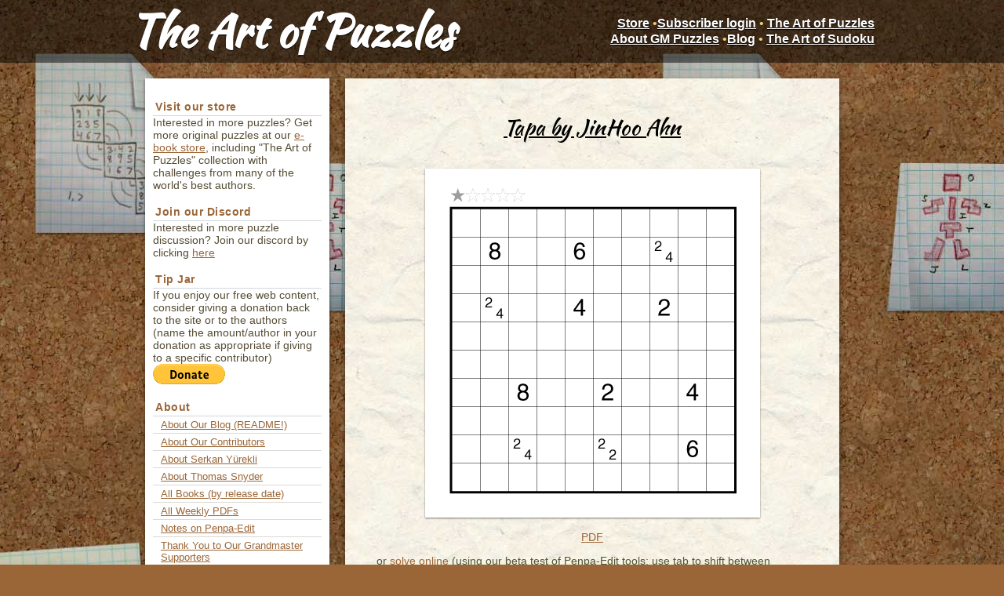

--- FILE ---
content_type: text/html; charset=UTF-8
request_url: https://www.gmpuzzles.com/blog/tag/tapa-2+classic+mondaytuesday/page/2/
body_size: 83643
content:
<!doctype html>
<html lang="en-US">
<head>
	<meta charset="UTF-8" />
	<title>classic Archives - Page 2 of 4 - The Art of Puzzles | The Art of Puzzles</title>
	 
	<link rel="profile" href="https://gmpg.org/xfn/11" />
	<link rel="stylesheet" type="text/css" media="all" href="https://www.gmpuzzles.com/blog/wp-content/themes/snydermuseum/style.css" />
	<link rel="pingback" href="https://www.gmpuzzles.com/blog/xmlrpc.php" />
	<link rel="shortcut icon" href="https://www.gmpuzzles.com/blog/wp-content/themes/snydermuseum/images/favicon.ico" />
	<link rel="image_src" href="https://www.gmpuzzles.com/blog/wp-content/themes/snydermuseum/images/logo.png" />
	<script src="/blog/assets/jquery.js"></script>
	<script src="/blog/assets/scripts.js"></script>
	<meta name='robots' content='noindex, follow' />

	<!-- This site is optimized with the Yoast SEO plugin v26.7 - https://yoast.com/wordpress/plugins/seo/ -->
	<meta property="og:locale" content="en_US" />
	<meta property="og:type" content="article" />
	<meta property="og:title" content="classic Archives - Page 2 of 4 - The Art of Puzzles" />
	<meta property="og:url" content="https://www.gmpuzzles.com/blog/tag/classic/" />
	<meta property="og:site_name" content="The Art of Puzzles" />
	<meta name="twitter:card" content="summary_large_image" />
	<meta name="twitter:site" content="@drsudoku" />
	<script type="application/ld+json" class="yoast-schema-graph">{"@context":"https://schema.org","@graph":[{"@type":"CollectionPage","@id":"https://www.gmpuzzles.com/blog/tag/classic/","url":"","name":"classic Archives - Page 2 of 4 - The Art of Puzzles","isPartOf":{"@id":"https://www.gmpuzzles.com/blog/#website"},"breadcrumb":{"@id":"#breadcrumb"},"inLanguage":"en-US"},{"@type":"BreadcrumbList","@id":"#breadcrumb","itemListElement":[{"@type":"ListItem","position":1,"name":"Home","item":"https://www.gmpuzzles.com/blog/"},{"@type":"ListItem","position":2,"name":"classic"}]},{"@type":"WebSite","@id":"https://www.gmpuzzles.com/blog/#website","url":"https://www.gmpuzzles.com/blog/","name":"The Art of Puzzles","description":"Grandmaster Puzzles","potentialAction":[{"@type":"SearchAction","target":{"@type":"EntryPoint","urlTemplate":"https://www.gmpuzzles.com/blog/?s={search_term_string}"},"query-input":{"@type":"PropertyValueSpecification","valueRequired":true,"valueName":"search_term_string"}}],"inLanguage":"en-US"}]}</script>
	<!-- / Yoast SEO plugin. -->


<link rel="alternate" type="application/rss+xml" title="The Art of Puzzles &raquo; Feed" href="https://www.gmpuzzles.com/blog/feed/" />
<link rel="alternate" type="application/rss+xml" title="The Art of Puzzles &raquo; Comments Feed" href="https://www.gmpuzzles.com/blog/comments/feed/" />
<link rel="alternate" type="application/rss+xml" title="The Art of Puzzles &raquo; classic Tag Feed" href="https://www.gmpuzzles.com/blog/tag/classic/feed/" />
<style id='wp-img-auto-sizes-contain-inline-css' type='text/css'>
img:is([sizes=auto i],[sizes^="auto," i]){contain-intrinsic-size:3000px 1500px}
/*# sourceURL=wp-img-auto-sizes-contain-inline-css */
</style>
<style id='wp-emoji-styles-inline-css' type='text/css'>

	img.wp-smiley, img.emoji {
		display: inline !important;
		border: none !important;
		box-shadow: none !important;
		height: 1em !important;
		width: 1em !important;
		margin: 0 0.07em !important;
		vertical-align: -0.1em !important;
		background: none !important;
		padding: 0 !important;
	}
/*# sourceURL=wp-emoji-styles-inline-css */
</style>
<style id='wp-block-library-inline-css' type='text/css'>
:root{--wp-block-synced-color:#7a00df;--wp-block-synced-color--rgb:122,0,223;--wp-bound-block-color:var(--wp-block-synced-color);--wp-editor-canvas-background:#ddd;--wp-admin-theme-color:#007cba;--wp-admin-theme-color--rgb:0,124,186;--wp-admin-theme-color-darker-10:#006ba1;--wp-admin-theme-color-darker-10--rgb:0,107,160.5;--wp-admin-theme-color-darker-20:#005a87;--wp-admin-theme-color-darker-20--rgb:0,90,135;--wp-admin-border-width-focus:2px}@media (min-resolution:192dpi){:root{--wp-admin-border-width-focus:1.5px}}.wp-element-button{cursor:pointer}:root .has-very-light-gray-background-color{background-color:#eee}:root .has-very-dark-gray-background-color{background-color:#313131}:root .has-very-light-gray-color{color:#eee}:root .has-very-dark-gray-color{color:#313131}:root .has-vivid-green-cyan-to-vivid-cyan-blue-gradient-background{background:linear-gradient(135deg,#00d084,#0693e3)}:root .has-purple-crush-gradient-background{background:linear-gradient(135deg,#34e2e4,#4721fb 50%,#ab1dfe)}:root .has-hazy-dawn-gradient-background{background:linear-gradient(135deg,#faaca8,#dad0ec)}:root .has-subdued-olive-gradient-background{background:linear-gradient(135deg,#fafae1,#67a671)}:root .has-atomic-cream-gradient-background{background:linear-gradient(135deg,#fdd79a,#004a59)}:root .has-nightshade-gradient-background{background:linear-gradient(135deg,#330968,#31cdcf)}:root .has-midnight-gradient-background{background:linear-gradient(135deg,#020381,#2874fc)}:root{--wp--preset--font-size--normal:16px;--wp--preset--font-size--huge:42px}.has-regular-font-size{font-size:1em}.has-larger-font-size{font-size:2.625em}.has-normal-font-size{font-size:var(--wp--preset--font-size--normal)}.has-huge-font-size{font-size:var(--wp--preset--font-size--huge)}.has-text-align-center{text-align:center}.has-text-align-left{text-align:left}.has-text-align-right{text-align:right}.has-fit-text{white-space:nowrap!important}#end-resizable-editor-section{display:none}.aligncenter{clear:both}.items-justified-left{justify-content:flex-start}.items-justified-center{justify-content:center}.items-justified-right{justify-content:flex-end}.items-justified-space-between{justify-content:space-between}.screen-reader-text{border:0;clip-path:inset(50%);height:1px;margin:-1px;overflow:hidden;padding:0;position:absolute;width:1px;word-wrap:normal!important}.screen-reader-text:focus{background-color:#ddd;clip-path:none;color:#444;display:block;font-size:1em;height:auto;left:5px;line-height:normal;padding:15px 23px 14px;text-decoration:none;top:5px;width:auto;z-index:100000}html :where(.has-border-color){border-style:solid}html :where([style*=border-top-color]){border-top-style:solid}html :where([style*=border-right-color]){border-right-style:solid}html :where([style*=border-bottom-color]){border-bottom-style:solid}html :where([style*=border-left-color]){border-left-style:solid}html :where([style*=border-width]){border-style:solid}html :where([style*=border-top-width]){border-top-style:solid}html :where([style*=border-right-width]){border-right-style:solid}html :where([style*=border-bottom-width]){border-bottom-style:solid}html :where([style*=border-left-width]){border-left-style:solid}html :where(img[class*=wp-image-]){height:auto;max-width:100%}:where(figure){margin:0 0 1em}html :where(.is-position-sticky){--wp-admin--admin-bar--position-offset:var(--wp-admin--admin-bar--height,0px)}@media screen and (max-width:600px){html :where(.is-position-sticky){--wp-admin--admin-bar--position-offset:0px}}

/*# sourceURL=wp-block-library-inline-css */
</style>
<style id='classic-theme-styles-inline-css' type='text/css'>
/*! This file is auto-generated */
.wp-block-button__link{color:#fff;background-color:#32373c;border-radius:9999px;box-shadow:none;text-decoration:none;padding:calc(.667em + 2px) calc(1.333em + 2px);font-size:1.125em}.wp-block-file__button{background:#32373c;color:#fff;text-decoration:none}
/*# sourceURL=/wp-includes/css/classic-themes.min.css */
</style>
<link rel="https://api.w.org/" href="https://www.gmpuzzles.com/blog/wp-json/" /><link rel="alternate" title="JSON" type="application/json" href="https://www.gmpuzzles.com/blog/wp-json/wp/v2/tags/82" /><link rel="EditURI" type="application/rsd+xml" title="RSD" href="https://www.gmpuzzles.com/blog/xmlrpc.php?rsd" />
<meta name="generator" content="WordPress 6.9" />
<style type="text/css" id="custom-background-css">
body.custom-background { background-image: url("https://www.gmpuzzles.com/blog/wp-content/uploads/2012/12/corky.jpg"); background-position: left top; background-size: auto; background-repeat: repeat; background-attachment: fixed; }
</style>
		<link rel='archives' title='January 2026' href='https://www.gmpuzzles.com/blog/2026/01/' />
	<link rel='archives' title='December 2025' href='https://www.gmpuzzles.com/blog/2025/12/' />
	<link rel='archives' title='November 2025' href='https://www.gmpuzzles.com/blog/2025/11/' />
	<link rel='archives' title='October 2025' href='https://www.gmpuzzles.com/blog/2025/10/' />
	<link rel='archives' title='September 2025' href='https://www.gmpuzzles.com/blog/2025/09/' />
	<link rel='archives' title='August 2025' href='https://www.gmpuzzles.com/blog/2025/08/' />
	<link rel='archives' title='July 2025' href='https://www.gmpuzzles.com/blog/2025/07/' />
	<link rel='archives' title='June 2025' href='https://www.gmpuzzles.com/blog/2025/06/' />
	<link rel='archives' title='May 2025' href='https://www.gmpuzzles.com/blog/2025/05/' />
	<link rel='archives' title='April 2025' href='https://www.gmpuzzles.com/blog/2025/04/' />
	<link rel='archives' title='March 2025' href='https://www.gmpuzzles.com/blog/2025/03/' />
	<link rel='archives' title='January 2025' href='https://www.gmpuzzles.com/blog/2025/01/' />
	<link rel='archives' title='December 2024' href='https://www.gmpuzzles.com/blog/2024/12/' />
	<link rel='archives' title='November 2024' href='https://www.gmpuzzles.com/blog/2024/11/' />
	<link rel='archives' title='October 2024' href='https://www.gmpuzzles.com/blog/2024/10/' />
	<link rel='archives' title='September 2024' href='https://www.gmpuzzles.com/blog/2024/09/' />
	<link rel='archives' title='August 2024' href='https://www.gmpuzzles.com/blog/2024/08/' />
	<link rel='archives' title='July 2024' href='https://www.gmpuzzles.com/blog/2024/07/' />
	<link rel='archives' title='June 2024' href='https://www.gmpuzzles.com/blog/2024/06/' />
	<link rel='archives' title='May 2024' href='https://www.gmpuzzles.com/blog/2024/05/' />
	<link rel='archives' title='April 2024' href='https://www.gmpuzzles.com/blog/2024/04/' />
	<link rel='archives' title='March 2024' href='https://www.gmpuzzles.com/blog/2024/03/' />
	<link rel='archives' title='February 2024' href='https://www.gmpuzzles.com/blog/2024/02/' />
	<link rel='archives' title='January 2024' href='https://www.gmpuzzles.com/blog/2024/01/' />
	<link rel='archives' title='November 2023' href='https://www.gmpuzzles.com/blog/2023/11/' />
	<link rel='archives' title='September 2023' href='https://www.gmpuzzles.com/blog/2023/09/' />
	<link rel='archives' title='August 2023' href='https://www.gmpuzzles.com/blog/2023/08/' />
	<link rel='archives' title='July 2023' href='https://www.gmpuzzles.com/blog/2023/07/' />
	<link rel='archives' title='June 2023' href='https://www.gmpuzzles.com/blog/2023/06/' />
	<link rel='archives' title='April 2023' href='https://www.gmpuzzles.com/blog/2023/04/' />
	<link rel='archives' title='March 2023' href='https://www.gmpuzzles.com/blog/2023/03/' />
	<link rel='archives' title='February 2023' href='https://www.gmpuzzles.com/blog/2023/02/' />
	<link rel='archives' title='January 2023' href='https://www.gmpuzzles.com/blog/2023/01/' />
	<link rel='archives' title='December 2022' href='https://www.gmpuzzles.com/blog/2022/12/' />
	<link rel='archives' title='November 2022' href='https://www.gmpuzzles.com/blog/2022/11/' />
	<link rel='archives' title='October 2022' href='https://www.gmpuzzles.com/blog/2022/10/' />
	<link rel='archives' title='September 2022' href='https://www.gmpuzzles.com/blog/2022/09/' />
	<link rel='archives' title='August 2022' href='https://www.gmpuzzles.com/blog/2022/08/' />
	<link rel='archives' title='July 2022' href='https://www.gmpuzzles.com/blog/2022/07/' />
	<link rel='archives' title='June 2022' href='https://www.gmpuzzles.com/blog/2022/06/' />
	<link rel='archives' title='May 2022' href='https://www.gmpuzzles.com/blog/2022/05/' />
	<link rel='archives' title='April 2022' href='https://www.gmpuzzles.com/blog/2022/04/' />
	<link rel='archives' title='March 2022' href='https://www.gmpuzzles.com/blog/2022/03/' />
	<link rel='archives' title='February 2022' href='https://www.gmpuzzles.com/blog/2022/02/' />
	<link rel='archives' title='January 2022' href='https://www.gmpuzzles.com/blog/2022/01/' />
	<link rel='archives' title='December 2021' href='https://www.gmpuzzles.com/blog/2021/12/' />
	<link rel='archives' title='November 2021' href='https://www.gmpuzzles.com/blog/2021/11/' />
	<link rel='archives' title='October 2021' href='https://www.gmpuzzles.com/blog/2021/10/' />
	<link rel='archives' title='September 2021' href='https://www.gmpuzzles.com/blog/2021/09/' />
	<link rel='archives' title='August 2021' href='https://www.gmpuzzles.com/blog/2021/08/' />
	<link rel='archives' title='July 2021' href='https://www.gmpuzzles.com/blog/2021/07/' />
	<link rel='archives' title='June 2021' href='https://www.gmpuzzles.com/blog/2021/06/' />
	<link rel='archives' title='May 2021' href='https://www.gmpuzzles.com/blog/2021/05/' />
	<link rel='archives' title='April 2021' href='https://www.gmpuzzles.com/blog/2021/04/' />
	<link rel='archives' title='March 2021' href='https://www.gmpuzzles.com/blog/2021/03/' />
	<link rel='archives' title='February 2021' href='https://www.gmpuzzles.com/blog/2021/02/' />
	<link rel='archives' title='January 2021' href='https://www.gmpuzzles.com/blog/2021/01/' />
	<link rel='archives' title='December 2020' href='https://www.gmpuzzles.com/blog/2020/12/' />
	<link rel='archives' title='November 2020' href='https://www.gmpuzzles.com/blog/2020/11/' />
	<link rel='archives' title='October 2020' href='https://www.gmpuzzles.com/blog/2020/10/' />
	<link rel='archives' title='September 2020' href='https://www.gmpuzzles.com/blog/2020/09/' />
	<link rel='archives' title='August 2020' href='https://www.gmpuzzles.com/blog/2020/08/' />
	<link rel='archives' title='July 2020' href='https://www.gmpuzzles.com/blog/2020/07/' />
	<link rel='archives' title='June 2020' href='https://www.gmpuzzles.com/blog/2020/06/' />
	<link rel='archives' title='May 2020' href='https://www.gmpuzzles.com/blog/2020/05/' />
	<link rel='archives' title='March 2020' href='https://www.gmpuzzles.com/blog/2020/03/' />
	<link rel='archives' title='February 2020' href='https://www.gmpuzzles.com/blog/2020/02/' />
	<link rel='archives' title='January 2020' href='https://www.gmpuzzles.com/blog/2020/01/' />
	<link rel='archives' title='December 2019' href='https://www.gmpuzzles.com/blog/2019/12/' />
	<link rel='archives' title='November 2019' href='https://www.gmpuzzles.com/blog/2019/11/' />
	<link rel='archives' title='October 2019' href='https://www.gmpuzzles.com/blog/2019/10/' />
	<link rel='archives' title='September 2019' href='https://www.gmpuzzles.com/blog/2019/09/' />
	<link rel='archives' title='August 2019' href='https://www.gmpuzzles.com/blog/2019/08/' />
	<link rel='archives' title='July 2019' href='https://www.gmpuzzles.com/blog/2019/07/' />
	<link rel='archives' title='June 2019' href='https://www.gmpuzzles.com/blog/2019/06/' />
	<link rel='archives' title='May 2019' href='https://www.gmpuzzles.com/blog/2019/05/' />
	<link rel='archives' title='April 2019' href='https://www.gmpuzzles.com/blog/2019/04/' />
	<link rel='archives' title='March 2019' href='https://www.gmpuzzles.com/blog/2019/03/' />
	<link rel='archives' title='February 2019' href='https://www.gmpuzzles.com/blog/2019/02/' />
	<link rel='archives' title='January 2019' href='https://www.gmpuzzles.com/blog/2019/01/' />
	<link rel='archives' title='December 2018' href='https://www.gmpuzzles.com/blog/2018/12/' />
	<link rel='archives' title='November 2018' href='https://www.gmpuzzles.com/blog/2018/11/' />
	<link rel='archives' title='October 2018' href='https://www.gmpuzzles.com/blog/2018/10/' />
	<link rel='archives' title='September 2018' href='https://www.gmpuzzles.com/blog/2018/09/' />
	<link rel='archives' title='August 2018' href='https://www.gmpuzzles.com/blog/2018/08/' />
	<link rel='archives' title='July 2018' href='https://www.gmpuzzles.com/blog/2018/07/' />
	<link rel='archives' title='June 2018' href='https://www.gmpuzzles.com/blog/2018/06/' />
	<link rel='archives' title='May 2018' href='https://www.gmpuzzles.com/blog/2018/05/' />
	<link rel='archives' title='April 2018' href='https://www.gmpuzzles.com/blog/2018/04/' />
	<link rel='archives' title='March 2018' href='https://www.gmpuzzles.com/blog/2018/03/' />
	<link rel='archives' title='February 2018' href='https://www.gmpuzzles.com/blog/2018/02/' />
	<link rel='archives' title='January 2018' href='https://www.gmpuzzles.com/blog/2018/01/' />
	<link rel='archives' title='December 2017' href='https://www.gmpuzzles.com/blog/2017/12/' />
	<link rel='archives' title='November 2017' href='https://www.gmpuzzles.com/blog/2017/11/' />
	<link rel='archives' title='October 2017' href='https://www.gmpuzzles.com/blog/2017/10/' />
	<link rel='archives' title='September 2017' href='https://www.gmpuzzles.com/blog/2017/09/' />
	<link rel='archives' title='August 2017' href='https://www.gmpuzzles.com/blog/2017/08/' />
	<link rel='archives' title='July 2017' href='https://www.gmpuzzles.com/blog/2017/07/' />
	<link rel='archives' title='June 2017' href='https://www.gmpuzzles.com/blog/2017/06/' />
	<link rel='archives' title='May 2017' href='https://www.gmpuzzles.com/blog/2017/05/' />
	<link rel='archives' title='April 2017' href='https://www.gmpuzzles.com/blog/2017/04/' />
	<link rel='archives' title='March 2017' href='https://www.gmpuzzles.com/blog/2017/03/' />
	<link rel='archives' title='February 2017' href='https://www.gmpuzzles.com/blog/2017/02/' />
	<link rel='archives' title='January 2017' href='https://www.gmpuzzles.com/blog/2017/01/' />
	<link rel='archives' title='December 2016' href='https://www.gmpuzzles.com/blog/2016/12/' />
	<link rel='archives' title='November 2016' href='https://www.gmpuzzles.com/blog/2016/11/' />
	<link rel='archives' title='October 2016' href='https://www.gmpuzzles.com/blog/2016/10/' />
	<link rel='archives' title='September 2016' href='https://www.gmpuzzles.com/blog/2016/09/' />
	<link rel='archives' title='August 2016' href='https://www.gmpuzzles.com/blog/2016/08/' />
	<link rel='archives' title='July 2016' href='https://www.gmpuzzles.com/blog/2016/07/' />
	<link rel='archives' title='June 2016' href='https://www.gmpuzzles.com/blog/2016/06/' />
	<link rel='archives' title='May 2016' href='https://www.gmpuzzles.com/blog/2016/05/' />
	<link rel='archives' title='April 2016' href='https://www.gmpuzzles.com/blog/2016/04/' />
	<link rel='archives' title='March 2016' href='https://www.gmpuzzles.com/blog/2016/03/' />
	<link rel='archives' title='February 2016' href='https://www.gmpuzzles.com/blog/2016/02/' />
	<link rel='archives' title='January 2016' href='https://www.gmpuzzles.com/blog/2016/01/' />
	<link rel='archives' title='December 2015' href='https://www.gmpuzzles.com/blog/2015/12/' />
	<link rel='archives' title='November 2015' href='https://www.gmpuzzles.com/blog/2015/11/' />
	<link rel='archives' title='October 2015' href='https://www.gmpuzzles.com/blog/2015/10/' />
	<link rel='archives' title='September 2015' href='https://www.gmpuzzles.com/blog/2015/09/' />
	<link rel='archives' title='August 2015' href='https://www.gmpuzzles.com/blog/2015/08/' />
	<link rel='archives' title='July 2015' href='https://www.gmpuzzles.com/blog/2015/07/' />
	<link rel='archives' title='June 2015' href='https://www.gmpuzzles.com/blog/2015/06/' />
	<link rel='archives' title='May 2015' href='https://www.gmpuzzles.com/blog/2015/05/' />
	<link rel='archives' title='April 2015' href='https://www.gmpuzzles.com/blog/2015/04/' />
	<link rel='archives' title='March 2015' href='https://www.gmpuzzles.com/blog/2015/03/' />
	<link rel='archives' title='February 2015' href='https://www.gmpuzzles.com/blog/2015/02/' />
	<link rel='archives' title='January 2015' href='https://www.gmpuzzles.com/blog/2015/01/' />
	<link rel='archives' title='December 2014' href='https://www.gmpuzzles.com/blog/2014/12/' />
	<link rel='archives' title='November 2014' href='https://www.gmpuzzles.com/blog/2014/11/' />
	<link rel='archives' title='October 2014' href='https://www.gmpuzzles.com/blog/2014/10/' />
	<link rel='archives' title='September 2014' href='https://www.gmpuzzles.com/blog/2014/09/' />
	<link rel='archives' title='August 2014' href='https://www.gmpuzzles.com/blog/2014/08/' />
	<link rel='archives' title='July 2014' href='https://www.gmpuzzles.com/blog/2014/07/' />
	<link rel='archives' title='June 2014' href='https://www.gmpuzzles.com/blog/2014/06/' />
	<link rel='archives' title='May 2014' href='https://www.gmpuzzles.com/blog/2014/05/' />
	<link rel='archives' title='April 2014' href='https://www.gmpuzzles.com/blog/2014/04/' />
	<link rel='archives' title='March 2014' href='https://www.gmpuzzles.com/blog/2014/03/' />
	<link rel='archives' title='February 2014' href='https://www.gmpuzzles.com/blog/2014/02/' />
	<link rel='archives' title='January 2014' href='https://www.gmpuzzles.com/blog/2014/01/' />
	<link rel='archives' title='December 2013' href='https://www.gmpuzzles.com/blog/2013/12/' />
	<link rel='archives' title='November 2013' href='https://www.gmpuzzles.com/blog/2013/11/' />
	<link rel='archives' title='October 2013' href='https://www.gmpuzzles.com/blog/2013/10/' />
	<link rel='archives' title='September 2013' href='https://www.gmpuzzles.com/blog/2013/09/' />
	<link rel='archives' title='August 2013' href='https://www.gmpuzzles.com/blog/2013/08/' />
	<link rel='archives' title='July 2013' href='https://www.gmpuzzles.com/blog/2013/07/' />
	<link rel='archives' title='June 2013' href='https://www.gmpuzzles.com/blog/2013/06/' />
	<link rel='archives' title='May 2013' href='https://www.gmpuzzles.com/blog/2013/05/' />
	<link rel='archives' title='April 2013' href='https://www.gmpuzzles.com/blog/2013/04/' />
	<link rel='archives' title='March 2013' href='https://www.gmpuzzles.com/blog/2013/03/' />
	<link rel='archives' title='February 2013' href='https://www.gmpuzzles.com/blog/2013/02/' />
	<link rel='archives' title='January 2013' href='https://www.gmpuzzles.com/blog/2013/01/' />
	<link rel='archives' title='December 2012' href='https://www.gmpuzzles.com/blog/2012/12/' />
</head>
<body>
	<header>
		<nav>
			<h1><a href="https://www.gmpuzzles.com/blog">The Art of Puzzles</a></h1>
			<a href="/store">Store</a> &bull;<a href="https://www.gmpuzzles.com/blog/gmpuzzles-login-page/">Subscriber login</a> &bull; <a href="/store/the-art-of-puzzles">The Art of Puzzles</a> <br/><a href="/about">About GM Puzzles</a> &bull;<a href="/blog/">Blog</a> &bull; <a href="/store/the-art-of-sudoku">The Art of Sudoku</a>
		</nav>
	</header>
	<div id="container">
	<!--div id="header">
		<h1><a href="https://www.gmpuzzles.com/blog">The Art of Puzzles</a></h1>
	</div-->
	<div class="sidebar">
<li id="custom_html-3" class="widget_text widget widget_custom_html"><h2 class="widgettitle">Visit our store</h2>
<div class="textwidget custom-html-widget">Interested in more puzzles? Get more original puzzles at our <a href="https://www.gmpuzzles.com/store">e-book store</a>, including "The Art of Puzzles" collection with challenges from many of the world's best authors.</div></li>
<li id="custom_html-4" class="widget_text widget widget_custom_html"><h2 class="widgettitle">Join our Discord</h2>
<div class="textwidget custom-html-widget">Interested in more puzzle discussion? Join our discord by clicking <a href=https://discord.gg/RNNfEBEbQS>here</a> </div></li>
<li id="custom_html-2" class="widget_text widget widget_custom_html"><h2 class="widgettitle">Tip Jar</h2>
<div class="textwidget custom-html-widget">If you enjoy our free web content, consider giving a donation back to the site or to the authors (name the amount/author in your donation as appropriate if giving to a specific contributor)
<form action="https://www.paypal.com/cgi-bin/webscr" method="post" target="_top">
<input type="hidden" name="cmd" value="_s-xclick" />
<input type="hidden" name="hosted_button_id" value="UL5JFJGNGZ4Q2" />
<input type="image" src="https://www.paypalobjects.com/en_US/i/btn/btn_donate_LG.gif" border="0" name="submit" title="PayPal - The safer, easier way to pay online!" alt="Donate with PayPal button" />
<img alt="" border="0" src="https://www.paypal.com/en_US/i/scr/pixel.gif" width="1" height="1" />
</form></div></li>
<li id="pages-2" class="widget widget_pages"><h2 class="widgettitle"> About</h2>

			<ul>
				<li class="page_item page-item-437"><a href="https://www.gmpuzzles.com/blog/about-grandmaster-puzzles/">About Our Blog (README!)</a></li>
<li class="page_item page-item-907"><a href="https://www.gmpuzzles.com/blog/about-our-contributing-puzzlemasters/">About Our Contributors</a></li>
<li class="page_item page-item-10051"><a href="https://www.gmpuzzles.com/blog/about-serkan-yurekli/">About Serkan Yürekli</a></li>
<li class="page_item page-item-19"><a href="https://www.gmpuzzles.com/blog/about-thomas-snyder/">About Thomas Snyder</a></li>
<li class="page_item page-item-11850"><a href="https://www.gmpuzzles.com/blog/all-books-by-release-date/">All Books (by release date)</a></li>
<li class="page_item page-item-4850"><a href="https://www.gmpuzzles.com/blog/weeklypdfs/">All Weekly PDFs</a></li>
<li class="page_item page-item-12139"><a href="https://www.gmpuzzles.com/blog/penpa-edit-notes/">Notes on Penpa-Edit</a></li>
<li class="page_item page-item-7678"><a href="https://www.gmpuzzles.com/blog/thank-grandmaster-supporters/">Thank You to Our Grandmaster Supporters</a></li>
			</ul>

			</li>
<li id="categories-2" class="widget widget_categories"><h2 class="widgettitle">Posts by Category</h2>

			<ul>
					<li class="cat-item cat-item-233"><a href="https://www.gmpuzzles.com/blog/category/atypical/">Atypical</a> (51)
</li>
	<li class="cat-item cat-item-11"><a href="https://www.gmpuzzles.com/blog/category/sudoku/">Sudoku</a> (855)
<ul class='children'>
	<li class="cat-item cat-item-236"><a href="https://www.gmpuzzles.com/blog/category/sudoku/just-one-cell-sudoku/">Just One Cell Sudoku</a> (42)
</li>
	<li class="cat-item cat-item-125"><a href="https://www.gmpuzzles.com/blog/category/sudoku/classic-sudoku/">Classic Sudoku</a> (217)
</li>
	<li class="cat-item cat-item-27"><a href="https://www.gmpuzzles.com/blog/category/sudoku/arrow-sudoku/">Arrow Sudoku</a> (64)
</li>
	<li class="cat-item cat-item-23"><a href="https://www.gmpuzzles.com/blog/category/sudoku/thermo-sudoku/">Thermo-Sudoku</a> (60)
</li>
	<li class="cat-item cat-item-20"><a href="https://www.gmpuzzles.com/blog/category/sudoku/tight-fit-sudoku/">Tight Fit Sudoku</a> (50)
</li>
	<li class="cat-item cat-item-140"><a href="https://www.gmpuzzles.com/blog/category/sudoku/evenoddsudoku/">Even/Odd Sudoku</a> (43)
</li>
	<li class="cat-item cat-item-183"><a href="https://www.gmpuzzles.com/blog/category/sudoku/consecutive-pairs-sudoku/">Consecutive Pairs Sudoku</a> (35)
</li>
	<li class="cat-item cat-item-189"><a href="https://www.gmpuzzles.com/blog/category/sudoku/killer-sudoku/">Killer Sudoku</a> (35)
</li>
	<li class="cat-item cat-item-50"><a href="https://www.gmpuzzles.com/blog/category/sudoku/isodoku/">Isodoku</a> (16)
</li>
	<li class="cat-item cat-item-210"><a href="https://www.gmpuzzles.com/blog/category/sudoku/shape-sudoku/">Shape Sudoku</a> (17)
</li>
	<li class="cat-item cat-item-32"><a href="https://www.gmpuzzles.com/blog/category/sudoku/consecutive-sudoku/">Consecutive Sudoku</a> (14)
</li>
	<li class="cat-item cat-item-36"><a href="https://www.gmpuzzles.com/blog/category/sudoku/outside-sudoku/">Outside Sudoku</a> (13)
</li>
	<li class="cat-item cat-item-40"><a href="https://www.gmpuzzles.com/blog/category/sudoku/sudo-kurve/">Sudo-Kurve</a> (7)
</li>
	<li class="cat-item cat-item-42"><a href="https://www.gmpuzzles.com/blog/category/sudoku/battleship-sudoku/">Battleship Sudoku</a> (7)
</li>
	<li class="cat-item cat-item-63"><a href="https://www.gmpuzzles.com/blog/category/sudoku/tile-sudoku/">Tile Sudoku</a> (5)
</li>
	<li class="cat-item cat-item-48"><a href="https://www.gmpuzzles.com/blog/category/sudoku/deficitsurplus-sudoku/">Deficit/Surplus Sudoku</a> (6)
</li>
	<li class="cat-item cat-item-126"><a href="https://www.gmpuzzles.com/blog/category/sudoku/othersudoku/">Other Sudoku</a> (236)
</li>
</ul>
</li>
	<li class="cat-item cat-item-116"><a href="https://www.gmpuzzles.com/blog/category/numberplacement/">Number Placement</a> (501)
<ul class='children'>
	<li class="cat-item cat-item-13"><a href="https://www.gmpuzzles.com/blog/category/numberplacement/tomtom/">TomTom</a> (150)
</li>
	<li class="cat-item cat-item-34"><a href="https://www.gmpuzzles.com/blog/category/numberplacement/skyscrapers/">Skyscrapers</a> (131)
</li>
	<li class="cat-item cat-item-148"><a href="https://www.gmpuzzles.com/blog/category/numberplacement/kakuro/">Kakuro</a> (106)
</li>
	<li class="cat-item cat-item-199"><a href="https://www.gmpuzzles.com/blog/category/numberplacement/japanese-sums/">Japanese Sums</a> (30)
</li>
	<li class="cat-item cat-item-213"><a href="https://www.gmpuzzles.com/blog/category/numberplacement/math-path/">Math Path</a> (16)
</li>
	<li class="cat-item cat-item-230"><a href="https://www.gmpuzzles.com/blog/category/numberplacement/tango/">Tango</a> (13)
</li>
	<li class="cat-item cat-item-123"><a href="https://www.gmpuzzles.com/blog/category/numberplacement/numberplacement2/">Other Number Placement</a> (58)
</li>
</ul>
</li>
	<li class="cat-item cat-item-117"><a href="https://www.gmpuzzles.com/blog/category/objectplacement/">Object Placement</a> (476)
<ul class='children'>
	<li class="cat-item cat-item-25"><a href="https://www.gmpuzzles.com/blog/category/objectplacement/star-battle/">Star Battle</a> (166)
</li>
	<li class="cat-item cat-item-44"><a href="https://www.gmpuzzles.com/blog/category/objectplacement/battleships/">Battleships</a> (109)
</li>
	<li class="cat-item cat-item-65"><a href="https://www.gmpuzzles.com/blog/category/objectplacement/statue-park/">Statue Park</a> (87)
</li>
	<li class="cat-item cat-item-101"><a href="https://www.gmpuzzles.com/blog/category/objectplacement/minesweeper/">Minesweeper</a> (65)
</li>
	<li class="cat-item cat-item-202"><a href="https://www.gmpuzzles.com/blog/category/objectplacement/pentopia/">Pentopia</a> (29)
</li>
	<li class="cat-item cat-item-127"><a href="https://www.gmpuzzles.com/blog/category/objectplacement/otherobj/">Other Object Placement</a> (36)
</li>
</ul>
</li>
	<li class="cat-item cat-item-118"><a href="https://www.gmpuzzles.com/blog/category/shading/">Shading</a> (665)
<ul class='children'>
	<li class="cat-item cat-item-38"><a href="https://www.gmpuzzles.com/blog/category/shading/tapa/">Tapa</a> (203)
</li>
	<li class="cat-item cat-item-68"><a href="https://www.gmpuzzles.com/blog/category/shading/lits/">LITS</a> (110)
</li>
	<li class="cat-item cat-item-53"><a href="https://www.gmpuzzles.com/blog/category/shading/cross-the-streams/">Cross the Streams</a> (95)
</li>
	<li class="cat-item cat-item-18"><a href="https://www.gmpuzzles.com/blog/category/shading/nurikabe/">Nurikabe</a> (84)
</li>
	<li class="cat-item cat-item-95"><a href="https://www.gmpuzzles.com/blog/category/shading/nanro/">Nanro</a> (68)
</li>
	<li class="cat-item cat-item-98"><a href="https://www.gmpuzzles.com/blog/category/shading/kurotto/">Kurotto</a> (51)
</li>
	<li class="cat-item cat-item-196"><a href="https://www.gmpuzzles.com/blog/category/shading/aqre/">Aqre</a> (28)
</li>
	<li class="cat-item cat-item-129"><a href="https://www.gmpuzzles.com/blog/category/shading/othershading/">Other Shading</a> (43)
</li>
</ul>
</li>
	<li class="cat-item cat-item-119"><a href="https://www.gmpuzzles.com/blog/category/regiondivision/">Region Division</a> (567)
<ul class='children'>
	<li class="cat-item cat-item-52"><a href="https://www.gmpuzzles.com/blog/category/regiondivision/fillomino/">Fillomino</a> (158)
</li>
	<li class="cat-item cat-item-29"><a href="https://www.gmpuzzles.com/blog/category/regiondivision/cave/">Cave</a> (131)
</li>
	<li class="cat-item cat-item-113"><a href="https://www.gmpuzzles.com/blog/category/regiondivision/pentominous/">Pentominous</a> (109)
</li>
	<li class="cat-item cat-item-104"><a href="https://www.gmpuzzles.com/blog/category/regiondivision/araf/">Araf</a> (63)
</li>
	<li class="cat-item cat-item-168"><a href="https://www.gmpuzzles.com/blog/category/regiondivision/spiral-galaxies/">Spiral Galaxies</a> (31)
</li>
	<li class="cat-item cat-item-163"><a href="https://www.gmpuzzles.com/blog/category/regiondivision/snake-pit/">Snake Pit</a> (29)
</li>
	<li class="cat-item cat-item-108"><a href="https://www.gmpuzzles.com/blog/category/regiondivision/kuromasu/">Kuromasu</a> (16)
</li>
	<li class="cat-item cat-item-128"><a href="https://www.gmpuzzles.com/blog/category/regiondivision/otherregdiv/">Other Region Division</a> (32)
</li>
</ul>
</li>
	<li class="cat-item cat-item-120"><a href="https://www.gmpuzzles.com/blog/category/loop/">Loop/Path</a> (600)
<ul class='children'>
	<li class="cat-item cat-item-31"><a href="https://www.gmpuzzles.com/blog/category/loop/masyu/">Masyu</a> (121)
</li>
	<li class="cat-item cat-item-46"><a href="https://www.gmpuzzles.com/blog/category/loop/slitherlink/">Slitherlink</a> (121)
</li>
	<li class="cat-item cat-item-70"><a href="https://www.gmpuzzles.com/blog/category/loop/yajilin/">Yajilin</a> (114)
</li>
	<li class="cat-item cat-item-111"><a href="https://www.gmpuzzles.com/blog/category/loop/castle-wall/">Castle Wall</a> (66)
</li>
	<li class="cat-item cat-item-144"><a href="https://www.gmpuzzles.com/blog/category/loop/balance-loop/">Balance Loop</a> (51)
</li>
	<li class="cat-item cat-item-109"><a href="https://www.gmpuzzles.com/blog/category/loop/snake/">Snake</a> (43)
</li>
	<li class="cat-item cat-item-122"><a href="https://www.gmpuzzles.com/blog/category/loop/tapa-like-loop/">Tapa-Like Loop</a> (33)
</li>
	<li class="cat-item cat-item-121"><a href="https://www.gmpuzzles.com/blog/category/loop/round-trip/">Round Trip</a> (18)
</li>
	<li class="cat-item cat-item-124"><a href="https://www.gmpuzzles.com/blog/category/loop/loop2/">Other Loop/Path</a> (61)
</li>
</ul>
</li>
	<li class="cat-item cat-item-12"><a href="https://www.gmpuzzles.com/blog/category/other/">Other Puzzles</a> (65)
<ul class='children'>
	<li class="cat-item cat-item-137"><a href="https://www.gmpuzzles.com/blog/category/other/surprise/">Surprise Puzzles</a> (21)
</li>
	<li class="cat-item cat-item-78"><a href="https://www.gmpuzzles.com/blog/category/other/word-puzzle/">Word Puzzle</a> (20)
</li>
	<li class="cat-item cat-item-60"><a href="https://www.gmpuzzles.com/blog/category/other/puzzle-hunt/">Puzzle Hunt</a> (21)
</li>
	<li class="cat-item cat-item-58"><a href="https://www.gmpuzzles.com/blog/category/other/word-search/">Word Search</a> (4)
</li>
</ul>
</li>
	<li class="cat-item cat-item-131"><a href="https://www.gmpuzzles.com/blog/category/other-posts/">Other Posts</a> (638)
<ul class='children'>
	<li class="cat-item cat-item-134"><a href="https://www.gmpuzzles.com/blog/category/other-posts/bestof/">Best Of &#8230;</a> (63)
</li>
	<li class="cat-item cat-item-135"><a href="https://www.gmpuzzles.com/blog/category/other-posts/askdoctorsudoku/">Solving Tips and Tricks</a> (17)
</li>
	<li class="cat-item cat-item-132"><a href="https://www.gmpuzzles.com/blog/category/other-posts/news/">News</a> (116)
</li>
	<li class="cat-item cat-item-130"><a href="https://www.gmpuzzles.com/blog/category/other-posts/schedule/">Schedule</a> (420)
</li>
	<li class="cat-item cat-item-136"><a href="https://www.gmpuzzles.com/blog/category/other-posts/contests/">Contests</a> (18)
</li>
	<li class="cat-item cat-item-133"><a href="https://www.gmpuzzles.com/blog/category/other-posts/competition-discussion/">Competition Discussion</a> (18)
</li>
</ul>
</li>
	<li class="cat-item cat-item-3"><a href="https://www.gmpuzzles.com/blog/category/puzzle/">Puzzle</a> (3,785)
</li>
	<li class="cat-item cat-item-55"><a href="https://www.gmpuzzles.com/blog/category/variation/">Variation</a> (1,148)
</li>
	<li class="cat-item cat-item-211"><a href="https://www.gmpuzzles.com/blog/category/subscription/">Subscription Puzzles</a> (805)
<ul class='children'>
	<li class="cat-item cat-item-226"><a href="https://www.gmpuzzles.com/blog/category/subscription/season-4/">Season 4</a> (213)
</li>
	<li class="cat-item cat-item-221"><a href="https://www.gmpuzzles.com/blog/category/subscription/season-3/">Season 3</a> (197)
</li>
	<li class="cat-item cat-item-217"><a href="https://www.gmpuzzles.com/blog/category/subscription/season-2/">Season 2</a> (202)
</li>
	<li class="cat-item cat-item-212"><a href="https://www.gmpuzzles.com/blog/category/subscription/season-1/">Season 1</a> (193)
</li>
</ul>
</li>
	<li class="cat-item cat-item-209"><a href="https://www.gmpuzzles.com/blog/category/reposts/">Reposts</a> (60)
</li>
	<li class="cat-item cat-item-1"><a href="https://www.gmpuzzles.com/blog/category/uncategorized/">Uncategorized</a> (4)
</li>
			</ul>

			</li>
<li id="nav_menu-2" class="widget widget_nav_menu"><h2 class="widgettitle">Posts by Author</h2>
<div class="menu-authors-container"><ul id="menu-authors" class="menu"><li id="menu-item-4562" class="menu-item menu-item-type-custom menu-item-object-custom menu-item-4562"><a href="https://www.gmpuzzles.com/blog/author/drsudoku/">Thomas Snyder</a></li>
<li id="menu-item-4563" class="menu-item menu-item-type-custom menu-item-object-custom menu-item-4563"><a href="https://www.gmpuzzles.com/blog/author/mathgrant/">Grant Fikes</a></li>
<li id="menu-item-4564" class="menu-item menu-item-type-custom menu-item-object-custom menu-item-4564"><a href="https://www.gmpuzzles.com/blog/author/serkan-yurekli/">Serkan Yürekli</a></li>
<li id="menu-item-4565" class="menu-item menu-item-type-custom menu-item-object-custom menu-item-4565"><a href="https://www.gmpuzzles.com/blog/author/prasanna-seshadri/">Prasanna Seshadri</a></li>
<li id="menu-item-5413" class="menu-item menu-item-type-custom menu-item-object-custom menu-item-5413"><a href="https://www.gmpuzzles.com/blog/author/murat-can-tonta/">Murat Can Tonta</a></li>
<li id="menu-item-9689" class="menu-item menu-item-type-custom menu-item-object-custom menu-item-9689"><a href="https://www.gmpuzzles.com/blog/author/ashish-kumar/">Ashish Kumar</a></li>
<li id="menu-item-5030" class="menu-item menu-item-type-custom menu-item-object-custom menu-item-5030"><a href="https://www.gmpuzzles.com/blog/author/johnbulten/">John Bulten</a></li>
<li id="menu-item-4566" class="menu-item menu-item-type-custom menu-item-object-custom menu-item-4566"><a href="https://www.gmpuzzles.com/blog/author/mellowmelon/">Palmer Mebane</a></li>
<li id="menu-item-14664" class="menu-item menu-item-type-custom menu-item-object-custom menu-item-14664"><a href="https://www.gmpuzzles.com/blog/author/jinhoo-ahn/">JinHoo Ahn</a></li>
<li id="menu-item-4567" class="menu-item menu-item-type-custom menu-item-object-custom menu-item-4567"><a href="https://www.gmpuzzles.com/blog/author/tom-collyer/">Tom Collyer</a></li>
<li id="menu-item-6370" class="menu-item menu-item-type-custom menu-item-object-custom menu-item-6370"><a href="https://www.gmpuzzles.com/blog/author/cworth/">Carl Worth</a></li>
<li id="menu-item-22926" class="menu-item menu-item-type-custom menu-item-object-custom menu-item-22926"><a href="https://www.gmpuzzles.com/blog/author/takeya-saikachi/">Takeya Saikachi</a></li>
<li id="menu-item-32883" class="menu-item menu-item-type-custom menu-item-object-custom menu-item-32883"><a href="https://www.gmpuzzles.com/blog/author/clover/">Clover</a></li>
<li id="menu-item-32904" class="menu-item menu-item-type-custom menu-item-object-custom menu-item-32904"><a href="https://www.gmpuzzles.com/blog/author/philip-newman/">Philip Newman</a></li>
<li id="menu-item-32903" class="menu-item menu-item-type-custom menu-item-object-custom menu-item-32903"><a href="https://www.gmpuzzles.com/blog/author/bill-murphy/">Bill Murphy</a></li>
<li id="menu-item-4568" class="menu-item menu-item-type-custom menu-item-object-custom menu-item-4568"><a href="https://www.gmpuzzles.com/blog/author/gmpuzzles/">Guest Contributors</a></li>
</ul></div></li>
<li id="nav_menu-3" class="widget widget_nav_menu"><h2 class="widgettitle">Posts by Difficulty</h2>
<div class="menu-difficulty-container"><ul id="menu-difficulty" class="menu"><li id="menu-item-4630" class="menu-item menu-item-type-custom menu-item-object-custom menu-item-4630"><a href="https://www.gmpuzzles.com/blog/tag/mondaytuesday/">Easy</a></li>
<li id="menu-item-4631" class="menu-item menu-item-type-custom menu-item-object-custom menu-item-4631"><a href="https://www.gmpuzzles.com/blog/tag/wednesdaythursday/">Medium</a></li>
<li id="menu-item-4629" class="menu-item menu-item-type-custom menu-item-object-custom menu-item-4629"><a href="https://www.gmpuzzles.com/blog/tag/fridaysaturday/">Hard</a></li>
</ul></div></li>
<li id="archives-2" class="widget widget_archive"><h2 class="widgettitle">Archives</h2>
		<label class="screen-reader-text" for="archives-dropdown-2">Archives</label>
		<select id="archives-dropdown-2" name="archive-dropdown">
			
			<option value="">Select Month</option>
				<option value='https://www.gmpuzzles.com/blog/2026/01/'> January 2026 </option>
	<option value='https://www.gmpuzzles.com/blog/2025/12/'> December 2025 </option>
	<option value='https://www.gmpuzzles.com/blog/2025/11/'> November 2025 </option>
	<option value='https://www.gmpuzzles.com/blog/2025/10/'> October 2025 </option>
	<option value='https://www.gmpuzzles.com/blog/2025/09/'> September 2025 </option>
	<option value='https://www.gmpuzzles.com/blog/2025/08/'> August 2025 </option>
	<option value='https://www.gmpuzzles.com/blog/2025/07/'> July 2025 </option>
	<option value='https://www.gmpuzzles.com/blog/2025/06/'> June 2025 </option>
	<option value='https://www.gmpuzzles.com/blog/2025/05/'> May 2025 </option>
	<option value='https://www.gmpuzzles.com/blog/2025/04/'> April 2025 </option>
	<option value='https://www.gmpuzzles.com/blog/2025/03/'> March 2025 </option>
	<option value='https://www.gmpuzzles.com/blog/2025/01/'> January 2025 </option>
	<option value='https://www.gmpuzzles.com/blog/2024/12/'> December 2024 </option>
	<option value='https://www.gmpuzzles.com/blog/2024/11/'> November 2024 </option>
	<option value='https://www.gmpuzzles.com/blog/2024/10/'> October 2024 </option>
	<option value='https://www.gmpuzzles.com/blog/2024/09/'> September 2024 </option>
	<option value='https://www.gmpuzzles.com/blog/2024/08/'> August 2024 </option>
	<option value='https://www.gmpuzzles.com/blog/2024/07/'> July 2024 </option>
	<option value='https://www.gmpuzzles.com/blog/2024/06/'> June 2024 </option>
	<option value='https://www.gmpuzzles.com/blog/2024/05/'> May 2024 </option>
	<option value='https://www.gmpuzzles.com/blog/2024/04/'> April 2024 </option>
	<option value='https://www.gmpuzzles.com/blog/2024/03/'> March 2024 </option>
	<option value='https://www.gmpuzzles.com/blog/2024/02/'> February 2024 </option>
	<option value='https://www.gmpuzzles.com/blog/2024/01/'> January 2024 </option>
	<option value='https://www.gmpuzzles.com/blog/2023/11/'> November 2023 </option>
	<option value='https://www.gmpuzzles.com/blog/2023/09/'> September 2023 </option>
	<option value='https://www.gmpuzzles.com/blog/2023/08/'> August 2023 </option>
	<option value='https://www.gmpuzzles.com/blog/2023/07/'> July 2023 </option>
	<option value='https://www.gmpuzzles.com/blog/2023/06/'> June 2023 </option>
	<option value='https://www.gmpuzzles.com/blog/2023/04/'> April 2023 </option>
	<option value='https://www.gmpuzzles.com/blog/2023/03/'> March 2023 </option>
	<option value='https://www.gmpuzzles.com/blog/2023/02/'> February 2023 </option>
	<option value='https://www.gmpuzzles.com/blog/2023/01/'> January 2023 </option>
	<option value='https://www.gmpuzzles.com/blog/2022/12/'> December 2022 </option>
	<option value='https://www.gmpuzzles.com/blog/2022/11/'> November 2022 </option>
	<option value='https://www.gmpuzzles.com/blog/2022/10/'> October 2022 </option>
	<option value='https://www.gmpuzzles.com/blog/2022/09/'> September 2022 </option>
	<option value='https://www.gmpuzzles.com/blog/2022/08/'> August 2022 </option>
	<option value='https://www.gmpuzzles.com/blog/2022/07/'> July 2022 </option>
	<option value='https://www.gmpuzzles.com/blog/2022/06/'> June 2022 </option>
	<option value='https://www.gmpuzzles.com/blog/2022/05/'> May 2022 </option>
	<option value='https://www.gmpuzzles.com/blog/2022/04/'> April 2022 </option>
	<option value='https://www.gmpuzzles.com/blog/2022/03/'> March 2022 </option>
	<option value='https://www.gmpuzzles.com/blog/2022/02/'> February 2022 </option>
	<option value='https://www.gmpuzzles.com/blog/2022/01/'> January 2022 </option>
	<option value='https://www.gmpuzzles.com/blog/2021/12/'> December 2021 </option>
	<option value='https://www.gmpuzzles.com/blog/2021/11/'> November 2021 </option>
	<option value='https://www.gmpuzzles.com/blog/2021/10/'> October 2021 </option>
	<option value='https://www.gmpuzzles.com/blog/2021/09/'> September 2021 </option>
	<option value='https://www.gmpuzzles.com/blog/2021/08/'> August 2021 </option>
	<option value='https://www.gmpuzzles.com/blog/2021/07/'> July 2021 </option>
	<option value='https://www.gmpuzzles.com/blog/2021/06/'> June 2021 </option>
	<option value='https://www.gmpuzzles.com/blog/2021/05/'> May 2021 </option>
	<option value='https://www.gmpuzzles.com/blog/2021/04/'> April 2021 </option>
	<option value='https://www.gmpuzzles.com/blog/2021/03/'> March 2021 </option>
	<option value='https://www.gmpuzzles.com/blog/2021/02/'> February 2021 </option>
	<option value='https://www.gmpuzzles.com/blog/2021/01/'> January 2021 </option>
	<option value='https://www.gmpuzzles.com/blog/2020/12/'> December 2020 </option>
	<option value='https://www.gmpuzzles.com/blog/2020/11/'> November 2020 </option>
	<option value='https://www.gmpuzzles.com/blog/2020/10/'> October 2020 </option>
	<option value='https://www.gmpuzzles.com/blog/2020/09/'> September 2020 </option>
	<option value='https://www.gmpuzzles.com/blog/2020/08/'> August 2020 </option>
	<option value='https://www.gmpuzzles.com/blog/2020/07/'> July 2020 </option>
	<option value='https://www.gmpuzzles.com/blog/2020/06/'> June 2020 </option>
	<option value='https://www.gmpuzzles.com/blog/2020/05/'> May 2020 </option>
	<option value='https://www.gmpuzzles.com/blog/2020/03/'> March 2020 </option>
	<option value='https://www.gmpuzzles.com/blog/2020/02/'> February 2020 </option>
	<option value='https://www.gmpuzzles.com/blog/2020/01/'> January 2020 </option>
	<option value='https://www.gmpuzzles.com/blog/2019/12/'> December 2019 </option>
	<option value='https://www.gmpuzzles.com/blog/2019/11/'> November 2019 </option>
	<option value='https://www.gmpuzzles.com/blog/2019/10/'> October 2019 </option>
	<option value='https://www.gmpuzzles.com/blog/2019/09/'> September 2019 </option>
	<option value='https://www.gmpuzzles.com/blog/2019/08/'> August 2019 </option>
	<option value='https://www.gmpuzzles.com/blog/2019/07/'> July 2019 </option>
	<option value='https://www.gmpuzzles.com/blog/2019/06/'> June 2019 </option>
	<option value='https://www.gmpuzzles.com/blog/2019/05/'> May 2019 </option>
	<option value='https://www.gmpuzzles.com/blog/2019/04/'> April 2019 </option>
	<option value='https://www.gmpuzzles.com/blog/2019/03/'> March 2019 </option>
	<option value='https://www.gmpuzzles.com/blog/2019/02/'> February 2019 </option>
	<option value='https://www.gmpuzzles.com/blog/2019/01/'> January 2019 </option>
	<option value='https://www.gmpuzzles.com/blog/2018/12/'> December 2018 </option>
	<option value='https://www.gmpuzzles.com/blog/2018/11/'> November 2018 </option>
	<option value='https://www.gmpuzzles.com/blog/2018/10/'> October 2018 </option>
	<option value='https://www.gmpuzzles.com/blog/2018/09/'> September 2018 </option>
	<option value='https://www.gmpuzzles.com/blog/2018/08/'> August 2018 </option>
	<option value='https://www.gmpuzzles.com/blog/2018/07/'> July 2018 </option>
	<option value='https://www.gmpuzzles.com/blog/2018/06/'> June 2018 </option>
	<option value='https://www.gmpuzzles.com/blog/2018/05/'> May 2018 </option>
	<option value='https://www.gmpuzzles.com/blog/2018/04/'> April 2018 </option>
	<option value='https://www.gmpuzzles.com/blog/2018/03/'> March 2018 </option>
	<option value='https://www.gmpuzzles.com/blog/2018/02/'> February 2018 </option>
	<option value='https://www.gmpuzzles.com/blog/2018/01/'> January 2018 </option>
	<option value='https://www.gmpuzzles.com/blog/2017/12/'> December 2017 </option>
	<option value='https://www.gmpuzzles.com/blog/2017/11/'> November 2017 </option>
	<option value='https://www.gmpuzzles.com/blog/2017/10/'> October 2017 </option>
	<option value='https://www.gmpuzzles.com/blog/2017/09/'> September 2017 </option>
	<option value='https://www.gmpuzzles.com/blog/2017/08/'> August 2017 </option>
	<option value='https://www.gmpuzzles.com/blog/2017/07/'> July 2017 </option>
	<option value='https://www.gmpuzzles.com/blog/2017/06/'> June 2017 </option>
	<option value='https://www.gmpuzzles.com/blog/2017/05/'> May 2017 </option>
	<option value='https://www.gmpuzzles.com/blog/2017/04/'> April 2017 </option>
	<option value='https://www.gmpuzzles.com/blog/2017/03/'> March 2017 </option>
	<option value='https://www.gmpuzzles.com/blog/2017/02/'> February 2017 </option>
	<option value='https://www.gmpuzzles.com/blog/2017/01/'> January 2017 </option>
	<option value='https://www.gmpuzzles.com/blog/2016/12/'> December 2016 </option>
	<option value='https://www.gmpuzzles.com/blog/2016/11/'> November 2016 </option>
	<option value='https://www.gmpuzzles.com/blog/2016/10/'> October 2016 </option>
	<option value='https://www.gmpuzzles.com/blog/2016/09/'> September 2016 </option>
	<option value='https://www.gmpuzzles.com/blog/2016/08/'> August 2016 </option>
	<option value='https://www.gmpuzzles.com/blog/2016/07/'> July 2016 </option>
	<option value='https://www.gmpuzzles.com/blog/2016/06/'> June 2016 </option>
	<option value='https://www.gmpuzzles.com/blog/2016/05/'> May 2016 </option>
	<option value='https://www.gmpuzzles.com/blog/2016/04/'> April 2016 </option>
	<option value='https://www.gmpuzzles.com/blog/2016/03/'> March 2016 </option>
	<option value='https://www.gmpuzzles.com/blog/2016/02/'> February 2016 </option>
	<option value='https://www.gmpuzzles.com/blog/2016/01/'> January 2016 </option>
	<option value='https://www.gmpuzzles.com/blog/2015/12/'> December 2015 </option>
	<option value='https://www.gmpuzzles.com/blog/2015/11/'> November 2015 </option>
	<option value='https://www.gmpuzzles.com/blog/2015/10/'> October 2015 </option>
	<option value='https://www.gmpuzzles.com/blog/2015/09/'> September 2015 </option>
	<option value='https://www.gmpuzzles.com/blog/2015/08/'> August 2015 </option>
	<option value='https://www.gmpuzzles.com/blog/2015/07/'> July 2015 </option>
	<option value='https://www.gmpuzzles.com/blog/2015/06/'> June 2015 </option>
	<option value='https://www.gmpuzzles.com/blog/2015/05/'> May 2015 </option>
	<option value='https://www.gmpuzzles.com/blog/2015/04/'> April 2015 </option>
	<option value='https://www.gmpuzzles.com/blog/2015/03/'> March 2015 </option>
	<option value='https://www.gmpuzzles.com/blog/2015/02/'> February 2015 </option>
	<option value='https://www.gmpuzzles.com/blog/2015/01/'> January 2015 </option>
	<option value='https://www.gmpuzzles.com/blog/2014/12/'> December 2014 </option>
	<option value='https://www.gmpuzzles.com/blog/2014/11/'> November 2014 </option>
	<option value='https://www.gmpuzzles.com/blog/2014/10/'> October 2014 </option>
	<option value='https://www.gmpuzzles.com/blog/2014/09/'> September 2014 </option>
	<option value='https://www.gmpuzzles.com/blog/2014/08/'> August 2014 </option>
	<option value='https://www.gmpuzzles.com/blog/2014/07/'> July 2014 </option>
	<option value='https://www.gmpuzzles.com/blog/2014/06/'> June 2014 </option>
	<option value='https://www.gmpuzzles.com/blog/2014/05/'> May 2014 </option>
	<option value='https://www.gmpuzzles.com/blog/2014/04/'> April 2014 </option>
	<option value='https://www.gmpuzzles.com/blog/2014/03/'> March 2014 </option>
	<option value='https://www.gmpuzzles.com/blog/2014/02/'> February 2014 </option>
	<option value='https://www.gmpuzzles.com/blog/2014/01/'> January 2014 </option>
	<option value='https://www.gmpuzzles.com/blog/2013/12/'> December 2013 </option>
	<option value='https://www.gmpuzzles.com/blog/2013/11/'> November 2013 </option>
	<option value='https://www.gmpuzzles.com/blog/2013/10/'> October 2013 </option>
	<option value='https://www.gmpuzzles.com/blog/2013/09/'> September 2013 </option>
	<option value='https://www.gmpuzzles.com/blog/2013/08/'> August 2013 </option>
	<option value='https://www.gmpuzzles.com/blog/2013/07/'> July 2013 </option>
	<option value='https://www.gmpuzzles.com/blog/2013/06/'> June 2013 </option>
	<option value='https://www.gmpuzzles.com/blog/2013/05/'> May 2013 </option>
	<option value='https://www.gmpuzzles.com/blog/2013/04/'> April 2013 </option>
	<option value='https://www.gmpuzzles.com/blog/2013/03/'> March 2013 </option>
	<option value='https://www.gmpuzzles.com/blog/2013/02/'> February 2013 </option>
	<option value='https://www.gmpuzzles.com/blog/2013/01/'> January 2013 </option>
	<option value='https://www.gmpuzzles.com/blog/2012/12/'> December 2012 </option>

		</select>

			<script type="text/javascript">
/* <![CDATA[ */

( ( dropdownId ) => {
	const dropdown = document.getElementById( dropdownId );
	function onSelectChange() {
		setTimeout( () => {
			if ( 'escape' === dropdown.dataset.lastkey ) {
				return;
			}
			if ( dropdown.value ) {
				document.location.href = dropdown.value;
			}
		}, 250 );
	}
	function onKeyUp( event ) {
		if ( 'Escape' === event.key ) {
			dropdown.dataset.lastkey = 'escape';
		} else {
			delete dropdown.dataset.lastkey;
		}
	}
	function onClick() {
		delete dropdown.dataset.lastkey;
	}
	dropdown.addEventListener( 'keyup', onKeyUp );
	dropdown.addEventListener( 'click', onClick );
	dropdown.addEventListener( 'change', onSelectChange );
})( "archives-dropdown-2" );

//# sourceURL=WP_Widget_Archives%3A%3Awidget
/* ]]> */
</script>
</li>
<li id="search-2" class="widget widget_search"><form role="search" method="get" id="searchform" class="searchform" action="https://www.gmpuzzles.com/blog/">
				<div>
					<label class="screen-reader-text" for="s">Search for:</label>
					<input type="text" value="" name="s" id="s" />
					<input type="submit" id="searchsubmit" value="Search" />
				</div>
			</form></li>
<li id="text-2" class="widget widget_text">			<div class="textwidget"><a rel="license" href="https://creativecommons.org/licenses/by-nc-nd/3.0/deed.en_US"><img alt="Creative Commons License" style="border-width:0" src="https://i.creativecommons.org/l/by-nc-nd/3.0/88x31.png" /></a><br />This work is licensed under a <a rel="license" href="https://creativecommons.org/licenses/by-nc-nd/3.0/deed.en_US">Creative Commons Attribution-NonCommercial-NoDerivs 3.0 Unported License</a>.</div>
		</li>

</div>
<div id="blog">
  
  <div class="post">
    <h3 class="posttitle"><a href="https://www.gmpuzzles.com/blog/2021/09/tapa-by-jinhoo-ahn-3/">Tapa by JinHoo Ahn</a></h3>

    <div class="entry">
	   
      <div class="entrybody"><p align="center"><img decoding="async" src="https://www.gmpuzzles.com/images/puzzles2021/210906-Tapa-Evens.png" alt="Tapa by JinHoo Ahn"></p>
<p align="center"><a href="https://www.gmpuzzles.com/images/puzzles2021/210906-Tapa-Evens.pdf">PDF</a></p>
<p>or <a href=https://gmpuzzles.com/s/210906Even>solve online</a> (using our beta test of Penpa-Edit tools; use tab to shift between shading mode and the composite Yajilin mode where left click marks cells, right click marks dots in cells or X&#8217;s on edges, left click+drag draws lines.)</p>
<p><b>Theme:</b> Evens</p>
<p><b>Author/Opus:</b> This is the 31st puzzle from our contributing puzzlemaster JinHoo Ahn.</p>
<p><b>Rules:</b> Standard <a href="https://www.gmpuzzles.com/blog/tapa-rules-and-info/">Tapa</a> rules.</p>
<p><b>Difficulty:</b> 1 star</p>
<p><b>Time Standards (highlight to view):</b> <span style="color:white;background-color:white;">Grandmaster = 0:40, Master = 1:15, Expert = 2:30</span></p>
<p><b>Solution:</b> <a href="https://www.gmpuzzles.com/images/puzzles2021/210906-Tapa-Evens-soln.pdf">PDF</a>; a solution video is also available <a href=https://youtu.be/cJA2YUwFE0Y>here</a>.</p>
<p><b>Note:</b> Follow this link for <a href="https://www.gmpuzzles.com/blog/tag/tapa-2+classic/">classic Tapa</a> and this link for <a href="https://www.gmpuzzles.com/blog/tag/tapa-2+variation-2/">Tapa variations</a>. If you are new to this puzzle type, here are our <a href=https://www.gmpuzzles.com/blog/tag/tapa-2+classic+mondaytuesday/>easiest Tapa puzzles</a> to get started on. More Tapa puzzles can be found in <a href=https://gmpuzzles.com/store/the-art-of-puzzles><i>The Art of Puzzles</i></a>, in <a href=https://www.gmpuzzles.com/store/classic-and-variations-series><i>Tapa and Variations</i></a>, and in our beginner-friendly collection <a href=https://www.gmpuzzles.com/store/intro-to-gmpuzzles><i>Intro to GMPuzzles</i></a>, all by Serkan Yürekli.</p>
</div>

      <p class="postmetadata">
        <span class="gmp-user-widget" data-post-id="16577"></span> Posted in <a href="https://www.gmpuzzles.com/blog/category/shading/tapa/" rel="category tag">Tapa</a>, <a href="https://www.gmpuzzles.com/blog/category/puzzle/" rel="category tag">Puzzle</a> by <a href="https://www.gmpuzzles.com/blog/author/jinhoo-ahn/" title="Posts by JinHoo Ahn" rel="author">JinHoo Ahn</a>, 09/6/21 9:00 AM<br />
        <a href="https://www.gmpuzzles.com/blog/2021/09/tapa-by-jinhoo-ahn-3/#comments">3 Comments &#187;</a>       </p>

    </div>
  </div>

  <div class="post">
    <h3 class="posttitle"><a href="https://www.gmpuzzles.com/blog/2021/03/tapa-by-john-bulten-2/">Tapa by John Bulten</a></h3>

    <div class="entry">
	   
      <div class="entrybody"><p align="center"><img decoding="async" src="https://www.gmpuzzles.com/images/puzzles2021/210316-Tapa-WhiteSpace.png" alt="Tapa by John Bulten"></p>
<p align="center"><a href="https://www.gmpuzzles.com/images/puzzles2021/210316-Tapa-WhiteSpace.pdf">PDF</a></p>
<p>or <a href=https://gmpuzzles.com/s/210316Whit>solve online</a> (using our beta test of Penpa-Edit tools; use tab to shift between shading mode and the composite Yajilin mode where left click marks cells, right click marks dots in cells or X&#8217;s on edges, left click+drag draws lines.)</p>
<p><b>Theme:</b> White Space</p>
<p><b>Author/Opus:</b> This is the 75th puzzle from our contributing puzzlemaster John Bulten.</p>
<p><b>Rules:</b> Standard <a href="https://www.gmpuzzles.com/blog/tapa-rules-and-info/">Tapa</a> rules.</p>
<p><b>Difficulty:</b> 2 stars</p>
<p><b>Time Standards (highlight to view):</b> <span style="color:white;background-color:white;">Grandmaster = 1:40, Master = 2:45, Expert = 5:30</span></p>
<p><b>Solution:</b> <a href="https://www.gmpuzzles.com/images/puzzles2021/210316-Tapa-WhiteSpace-soln.pdf">PDF</a>; a solution video is also available <a href=https://youtu.be/ntYYq0uRdLg>here</a>.</p>
<p><b>Note:</b> Follow this link for <a href="https://www.gmpuzzles.com/blog/tag/tapa-2+classic/">classic Tapa</a> and this link for <a href="https://www.gmpuzzles.com/blog/tag/tapa-2+variation-2/">Tapa variations</a>. If you are new to this puzzle type, here are our <a href=https://www.gmpuzzles.com/blog/tag/tapa-2+classic+mondaytuesday/>easiest Tapa puzzles</a> to get started on. More Tapa puzzles can be found in <a href=https://gmpuzzles.com/store/the-art-of-puzzles><i>The Art of Puzzles</i></a>, in <a href=https://www.gmpuzzles.com/store/classic-and-variations-series><i>Tapa and Variations</i></a>, and in our beginner-friendly collection <a href=https://www.gmpuzzles.com/store/intro-to-gmpuzzles><i>Intro to GMPuzzles</i></a>, all by Serkan Yürekli.</p>
</div>

      <p class="postmetadata">
        <span class="gmp-user-widget" data-post-id="13271"></span> Posted in <a href="https://www.gmpuzzles.com/blog/category/shading/tapa/" rel="category tag">Tapa</a>, <a href="https://www.gmpuzzles.com/blog/category/puzzle/" rel="category tag">Puzzle</a> by <a href="https://www.gmpuzzles.com/blog/author/johnbulten/" title="Posts by John Bulten" rel="author">John Bulten</a>, 03/16/21 9:00 AM<br />
        <a href="https://www.gmpuzzles.com/blog/2021/03/tapa-by-john-bulten-2/#comments">3 Comments &#187;</a>       </p>

    </div>
  </div>

  <div class="post">
    <h3 class="posttitle"><a href="https://www.gmpuzzles.com/blog/2021/03/tapa-by-prasanna-seshadri-6/">Tapa by Prasanna Seshadri</a></h3>

    <div class="entry">
	   
      <div class="entrybody"><p align="center"><img decoding="async" src="https://www.gmpuzzles.com/images/puzzles2021/210315-Tapa-Matrix.png" alt="Tapa by Prasanna Seshadri"></p>
<p align="center"><a href="https://www.gmpuzzles.com/images/puzzles2021/210315-Tapa-Matrix.pdf">PDF</a></p>
<p>or <a href=https://gmpuzzles.com/s/210315Matr>solve online</a> (using our beta test of Penpa-Edit tools; use tab to shift between shading mode and the composite Yajilin mode where left click marks cells, right click marks dots in cells or X&#8217;s on edges, left click+drag draws lines.)</p>
<p><b>Theme:</b> Matrix</p>
<p><b>Author/Opus:</b> This is the 203rd puzzle from our contributing puzzlemaster Prasanna Seshadri.</p>
<p><b>Rules:</b> Standard <a href="https://www.gmpuzzles.com/blog/tapa-rules-and-info/">Tapa</a> rules.</p>
<p><b>Difficulty:</b> 1.5 stars</p>
<p><b>Time Standards (highlight to view):</b> <span style="color:white;background-color:white;">Grandmaster = 1:00, Master = 2:00, Expert = 4:00</span></p>
<p><b>Solution:</b> <a href="https://www.gmpuzzles.com/images/puzzles2021/210315-Tapa-Matrix-soln.pdf">PDF</a>; a solution video is also available <a href=https://youtu.be/qYaJ901arcU>here</a>.</p>
<p><b>Note:</b> Follow this link for <a href="https://www.gmpuzzles.com/blog/tag/tapa-2+classic/">classic Tapa</a> and this link for <a href="https://www.gmpuzzles.com/blog/tag/tapa-2+variation-2/">Tapa variations</a>. If you are new to this puzzle type, here are our <a href=https://www.gmpuzzles.com/blog/tag/tapa-2+classic+mondaytuesday/>easiest Tapa puzzles</a> to get started on. More Tapa puzzles can be found in <a href=https://gmpuzzles.com/store/the-art-of-puzzles><i>The Art of Puzzles</i></a>, in <a href=https://www.gmpuzzles.com/store/classic-and-variations-series><i>Tapa and Variations</i></a>, and in our beginner-friendly collection <a href=https://www.gmpuzzles.com/store/intro-to-gmpuzzles><i>Intro to GMPuzzles</i></a>, all by Serkan Yürekli.</p>
</div>

      <p class="postmetadata">
        <span class="gmp-user-widget" data-post-id="13270"></span> Posted in <a href="https://www.gmpuzzles.com/blog/category/shading/tapa/" rel="category tag">Tapa</a>, <a href="https://www.gmpuzzles.com/blog/category/puzzle/" rel="category tag">Puzzle</a> by <a href="https://www.gmpuzzles.com/blog/author/prasanna-seshadri/" title="Posts by Prasanna Seshadri" rel="author">Prasanna Seshadri</a>, 03/15/21 9:00 AM<br />
        <a href="https://www.gmpuzzles.com/blog/2021/03/tapa-by-prasanna-seshadri-6/#comments">1 Comment &#187;</a>       </p>

    </div>
  </div>

  <div class="post">
    <h3 class="posttitle"><a href="https://www.gmpuzzles.com/blog/2020/07/tapa-by-jinhoo-ahn/">Tapa by JinHoo Ahn</a></h3>

    <div class="entry">
	   
      <div class="entrybody"><p align="center"><img decoding="async" src="https://www.gmpuzzles.com/images/puzzles/200714-Tapa-Doubles.png" alt="Tapa by JinHoo Ahn"></p>
<p align="center"><a href="https://www.gmpuzzles.com/images/puzzles/200714-Tapa-Doubles.pdf">PDF</a></p>
<p>or <a href=https://gmpuzzles.com/s/200714Doub>solve online</a> (using our beta test of Penpa-Edit tools; use tab to shift between shading mode and the composite Yajilin mode where left click marks cells, right click marks dots in cells or X&#8217;s on edges, left click+drag draws lines.)</p>
<p><b>Theme:</b> Doubles</p>
<p><b>Author/Opus:</b> This is the 5th puzzle from guest contributor JinHoo Ahn.</p>
<p><b>Rules:</b> Standard <a href="https://www.gmpuzzles.com/blog/tapa-rules-and-info/">Tapa</a> rules.</p>
<p><b>Difficulty:</b> 2 stars</p>
<p><b>Time Standards (highlight to view):</b> <span style="color:white;background-color:white;">Grandmaster = 1:00, Master = 2:15, Expert = 4:30</span></p>
<p><b>Solution:</b> <a href="https://www.gmpuzzles.com/images/puzzles/200714-Tapa-Doubles-soln.pdf">PDF</a></p>
<p><b>Note:</b> Follow this link for <a href="https://www.gmpuzzles.com/blog/tag/tapa-2+classic/">classic Tapa</a> and this link for <a href="https://www.gmpuzzles.com/blog/tag/tapa-2+variation-2/">Tapa variations</a>. If you are new to this puzzle type, here are our <a href=https://www.gmpuzzles.com/blog/tag/tapa-2+classic+mondaytuesday/>easiest Tapa puzzles</a> to get started on. More Tapa puzzles can be found in <a href=https://gmpuzzles.com/store/the-art-of-puzzles><i>The Art of Puzzles</i></a>, in <a href=https://www.gmpuzzles.com/store/classic-and-variations-series><i>Tapa and Variations</i></a>, and in our beginner-friendly collection <a href=https://www.gmpuzzles.com/store/intro-to-gmpuzzles><i>Intro to GMPuzzles</i></a>, all by Serkan Yürekli.</p>
</div>

      <p class="postmetadata">
        <span class="gmp-user-widget" data-post-id="10911"></span> Posted in <a href="https://www.gmpuzzles.com/blog/category/shading/tapa/" rel="category tag">Tapa</a>, <a href="https://www.gmpuzzles.com/blog/category/puzzle/" rel="category tag">Puzzle</a> by <a href="https://www.gmpuzzles.com/blog/author/jinhoo-ahn/" title="Posts by JinHoo Ahn" rel="author">JinHoo Ahn</a>, 07/14/20 9:00 AM<br />
        <a href="https://www.gmpuzzles.com/blog/2020/07/tapa-by-jinhoo-ahn/#comments">1 Comment &#187;</a>       </p>

    </div>
  </div>

  <div class="post">
    <h3 class="posttitle"><a href="https://www.gmpuzzles.com/blog/2020/07/tapa-by-grant-fikes-4/">Tapa by Grant Fikes</a></h3>

    <div class="entry">
	   
      <div class="entrybody"><p align="center"><img decoding="async" src="https://www.gmpuzzles.com/images/puzzles/200713-Tapa-SingleFour.png" alt="Tapa by Grant Fikes"></p>
<p align="center"><a href="https://www.gmpuzzles.com/images/puzzles/200713-Tapa-SingleFour.pdf">PDF</a></p>
<p>or <a href=https://gmpuzzles.com/s/200713Four>solve online</a> (using our beta test of Penpa-Edit tools; use tab to shift between shading mode and the composite Yajilin mode where left click marks cells, right click marks dots in cells or X&#8217;s on edges, left click+drag draws lines.)</p>
<p><b>Theme:</b> Single Four</p>
<p><b>Author/Opus:</b> This is the 322nd puzzle from our contributing puzzlemaster Grant Fikes.</p>
<p><b>Rules:</b> Standard <a href="https://www.gmpuzzles.com/blog/tapa-rules-and-info/">Tapa</a> rules.</p>
<p><b>Difficulty:</b> 1.5 stars</p>
<p><b>Time Standards (highlight to view):</b> <span style="color:white;background-color:white;">Grandmaster = 0:40, Master = 1:15, Expert = 2:30</span></p>
<p><b>Solution:</b> <a href="https://www.gmpuzzles.com/images/puzzles/200713-Tapa-SingleFour-soln.pdf">PDF</a></p>
<p><b>Note:</b> Follow this link for <a href="https://www.gmpuzzles.com/blog/tag/tapa-2+classic/">classic Tapa</a> and this link for <a href="https://www.gmpuzzles.com/blog/tag/tapa-2+variation-2/">Tapa variations</a>. If you are new to this puzzle type, here are our <a href=https://www.gmpuzzles.com/blog/tag/tapa-2+classic+mondaytuesday/>easiest Tapa puzzles</a> to get started on. More Tapa puzzles can be found in <a href=https://gmpuzzles.com/store/the-art-of-puzzles><i>The Art of Puzzles</i></a>, in <a href=https://www.gmpuzzles.com/store/classic-and-variations-series><i>Tapa and Variations</i></a>, and in our beginner-friendly collection <a href=https://www.gmpuzzles.com/store/intro-to-gmpuzzles><i>Intro to GMPuzzles</i></a>, all by Serkan Yürekli.</p>
</div>

      <p class="postmetadata">
        <span class="gmp-user-widget" data-post-id="10909"></span> Posted in <a href="https://www.gmpuzzles.com/blog/category/shading/tapa/" rel="category tag">Tapa</a>, <a href="https://www.gmpuzzles.com/blog/category/puzzle/" rel="category tag">Puzzle</a> by <a href="https://www.gmpuzzles.com/blog/author/mathgrant/" title="Posts by Grant Fikes" rel="author">Grant Fikes</a>, 07/13/20 9:00 AM<br />
        <a href="https://www.gmpuzzles.com/blog/2020/07/tapa-by-grant-fikes-4/#comments">2 Comments &#187;</a>       </p>

    </div>
  </div>

  <div class="post">
    <h3 class="posttitle"><a href="https://www.gmpuzzles.com/blog/2019/08/tapa-by-murat-can-tonta-2/">Tapa by Murat Can Tonta</a></h3>

    <div class="entry">
	   
      <div class="entrybody"><p align="center"><img decoding="async" src="https://www.gmpuzzles.com/images/puzzles/190827-Tapa-724.png" alt="Tapa by Murat Can Tonta"></p>
<p align="center"><a href="https://www.gmpuzzles.com/images/puzzles/190827-Tapa-724.pdf">PDF</a></p>
<p>or <a href=https://gmpuzzles.com/s/190827T724>solve online</a> (using our beta test of Penpa-Edit tools; use tab to shift between shading mode and the composite Yajilin mode where left click marks cells, right click marks dots in cells or X&#8217;s on edges, left click+drag draws lines.)</p>
<p><b>Theme:</b> 7/24 Tapa</p>
<p><b>Author/Opus:</b> This is the 156th puzzle from our contributing puzzlemaster Murat Can Tonta.</p>
<p><b>Rules:</b> Standard <a href="https://www.gmpuzzles.com/blog/tapa-rules-and-info/">Tapa</a> rules.</p>
<p><b>Answer String:</b> Enter the length in cells of each of the shaded segments from left to right for the marked rows, starting at the top. Separate each row&#8217;s entry from the next with a comma.</p>
<p><b>Time Standards (highlight to view):</b> <span style="color:white;background-color:white;">Grandmaster = 0:50, Master = 1:15, Expert = 2:30</span></p>
<p><b>Solution:</b> <a href="https://www.gmpuzzles.com/images/puzzles/190827-Tapa-724-soln.pdf">PDF</a></p>
<p><b>Note:</b> Follow this link for <a href="https://www.gmpuzzles.com/blog/tag/tapa-2+classic/">classic Tapa</a> and this link for <a href="https://www.gmpuzzles.com/blog/tag/tapa-2+variation-2/">Tapa variations</a>. If you are new to this puzzle type, here are our <a href=https://www.gmpuzzles.com/blog/tag/tapa-2+classic+mondaytuesday/>easiest Tapa puzzles</a> to get started on. More Tapa puzzles can be found in <a href=https://gmpuzzles.com/store/the-art-of-puzzles><i>The Art of Puzzles</i></a>, in <a href=https://www.gmpuzzles.com/store/classic-and-variations-series><i>Tapa and Variations</i></a>, and in our beginner-friendly collection <a href=https://www.gmpuzzles.com/store/intro-to-gmpuzzles><i>Intro to GMPuzzles</i></a>, all by Serkan Yürekli.</p>
</div>

      <p class="postmetadata">
        <span class="gmp-user-widget" data-post-id="9858"></span> Posted in <a href="https://www.gmpuzzles.com/blog/category/shading/tapa/" rel="category tag">Tapa</a>, <a href="https://www.gmpuzzles.com/blog/category/puzzle/" rel="category tag">Puzzle</a> by <a href="https://www.gmpuzzles.com/blog/author/murat-can-tonta/" title="Posts by Murat Can Tonta" rel="author">Murat Can Tonta</a>, 08/27/19 9:00 AM<br />
        <a href="https://www.gmpuzzles.com/blog/2019/08/tapa-by-murat-can-tonta-2/#respond">No Comments &#187;</a>       </p>

    </div>
  </div>

  <div class="post">
    <h3 class="posttitle"><a href="https://www.gmpuzzles.com/blog/2019/08/tapa-by-grant-fikes-3/">Tapa by Grant Fikes</a></h3>

    <div class="entry">
	   
      <div class="entrybody"><p align="center"><img decoding="async" src="https://www.gmpuzzles.com/images/puzzles/190826-Tapa-CSL.png" alt="Tapa by Grant Fikes"></p>
<p align="center"><a href="https://www.gmpuzzles.com/images/puzzles/190826-Tapa-CSL.pdf">PDF</a></p>
<p>or <a href=https://gmpuzzles.com/s/190826TCSL>solve online</a> (using our beta test of Penpa-Edit tools; use tab to shift between shading mode and the composite Yajilin mode where left click marks cells, right click marks dots in cells or X&#8217;s on edges, left click+drag draws lines.)</p>
<p><b>Theme:</b> Clue Symmetry and Logic</p>
<p><b>Author/Opus:</b> This is the 315th puzzle from our contributing puzzlemaster Grant Fikes.</p>
<p><b>Rules:</b> Standard <a href="https://www.gmpuzzles.com/blog/tapa-rules-and-info/">Tapa</a> rules.</p>
<p><b>Answer String:</b> Enter the length in cells of each of the shaded segments from left to right for the marked rows, starting at the top. Separate each row&#8217;s entry from the next with a comma.</p>
<p><b>Time Standards (highlight to view):</b> <span style="color:white;background-color:white;">Grandmaster = 0:45, Master = 1:00, Expert = 2:00</span></p>
<p><b>Solution:</b> <a href="https://www.gmpuzzles.com/images/puzzles/190826-Tapa-CSL-soln.pdf">PDF</a></p>
<p><b>Note:</b> Follow this link for <a href="https://www.gmpuzzles.com/blog/tag/tapa-2+classic/">classic Tapa</a> and this link for <a href="https://www.gmpuzzles.com/blog/tag/tapa-2+variation-2/">Tapa variations</a>. If you are new to this puzzle type, here are our <a href=https://www.gmpuzzles.com/blog/tag/tapa-2+classic+mondaytuesday/>easiest Tapa puzzles</a> to get started on. More Tapa puzzles can be found in <a href=https://gmpuzzles.com/store/the-art-of-puzzles><i>The Art of Puzzles</i></a>, in <a href=https://www.gmpuzzles.com/store/classic-and-variations-series><i>Tapa and Variations</i></a>, and in our beginner-friendly collection <a href=https://www.gmpuzzles.com/store/intro-to-gmpuzzles><i>Intro to GMPuzzles</i></a>, all by Serkan Yürekli.</p>
</div>

      <p class="postmetadata">
        <span class="gmp-user-widget" data-post-id="9857"></span> Posted in <a href="https://www.gmpuzzles.com/blog/category/shading/tapa/" rel="category tag">Tapa</a>, <a href="https://www.gmpuzzles.com/blog/category/puzzle/" rel="category tag">Puzzle</a> by <a href="https://www.gmpuzzles.com/blog/author/mathgrant/" title="Posts by Grant Fikes" rel="author">Grant Fikes</a>, 08/26/19 9:00 AM<br />
        <a href="https://www.gmpuzzles.com/blog/2019/08/tapa-by-grant-fikes-3/#respond">No Comments &#187;</a>       </p>

    </div>
  </div>

  <div class="post">
    <h3 class="posttitle"><a href="https://www.gmpuzzles.com/blog/2019/05/tapa-by-grant-fikes-2/">Tapa by Grant Fikes</a></h3>

    <div class="entry">
	   
      <div class="entrybody"><p align="center"><img decoding="async" src="https://www.gmpuzzles.com/images/puzzles/190507-Tapa-CSaL.png" alt="Tapa by Grant Fikes"></p>
<p align="center"><a href="https://www.gmpuzzles.com/images/puzzles/190507-Tapa-CSaL.pdf">PDF</a></p>
<p>or <a href=https://gmpuzzles.com/s/190507GFCSL>solve online</a> (using our beta test of Penpa-Edit tools; use tab to shift between shading mode and the composite Yajilin mode where left click marks cells, right click marks dots in cells or X&#8217;s on edges, left click+drag draws lines.)</p>
<p><b>Theme:</b> Clue Symmetry and Logic</p>
<p><b>Author/Opus:</b> This is the 304th puzzle from our contributing puzzlemaster Grant Fikes.</p>
<p><b>Rules:</b> Standard <a href="https://www.gmpuzzles.com/blog/tapa-rules-and-info/">Tapa</a> rules.</p>
<p><b>Answer String:</b> Enter the length in cells of each of the shaded segments from left to right for the marked rows, starting at the top. Separate each row&#8217;s entry from the next with a comma.</p>
<p><b>Time Standards (highlight to view):</b> <span style="color:white;background-color:white;">Grandmaster = 1:00, Master = 1:15, Expert = 2:30</span></p>
<p><b>Solution:</b> <a href="https://www.gmpuzzles.com/images/puzzles/190507-Tapa-CSaL-soln.pdf">PDF</a></p>
<p><b>Note:</b> Follow this link for other <a href="https://www.gmpuzzles.com/blog/tag/tapa-2+variation-2/">Tapa variations</a> and this link for <a href="https://www.gmpuzzles.com/blog/tag/tapa-2+classic/">classic Tapa</a>. If you are new to this puzzle type, here are our <a href=https://www.gmpuzzles.com/blog/tag/tapa-2+classic+mondaytuesday/>easiest Tapa puzzles</a> to get started on. More Tapa puzzles can be found in <a href=https://gmpuzzles.com/store/the-art-of-puzzles><i>The Art of Puzzles</i></a>, in <a href=https://www.gmpuzzles.com/store/classic-and-variations-series><i>Tapa and Variations</i></a>, and in our beginner-friendly collection <a href=https://www.gmpuzzles.com/store/intro-to-gmpuzzles><i>Intro to GMPuzzles</i></a>, all by Serkan Yürekli.</p>
</div>

      <p class="postmetadata">
        <span class="gmp-user-widget" data-post-id="9515"></span> Posted in <a href="https://www.gmpuzzles.com/blog/category/shading/tapa/" rel="category tag">Tapa</a>, <a href="https://www.gmpuzzles.com/blog/category/puzzle/" rel="category tag">Puzzle</a> by <a href="https://www.gmpuzzles.com/blog/author/mathgrant/" title="Posts by Grant Fikes" rel="author">Grant Fikes</a>, 05/7/19 9:00 AM<br />
        <a href="https://www.gmpuzzles.com/blog/2019/05/tapa-by-grant-fikes-2/#respond">No Comments &#187;</a>       </p>

    </div>
  </div>

  <div class="post">
    <h3 class="posttitle"><a href="https://www.gmpuzzles.com/blog/2019/04/tapa-by-prasanna-seshadri-5/">Tapa by Prasanna Seshadri</a></h3>

    <div class="entry">
	   
      <div class="entrybody"><p align="center"><img decoding="async" src="https://www.gmpuzzles.com/images/puzzles/190409-Tapa-CSL.png" alt="Tapa by Prasanna Seshadri"></p>
<p align="center"><a href="https://www.gmpuzzles.com/images/puzzles/190409-Tapa-CSL.pdf">PDF</a></p>
<p>or <a href=https://gmpuzzles.com/s/190409PSCSL>solve online</a> (using our beta test of Penpa-Edit tools; use tab to shift between shading mode and the composite Yajilin mode where left click marks cells, right click marks dots in cells or X&#8217;s on edges, left click+drag draws lines.)</p>
<p><b>Theme:</b> Clue Symmetry and Logic</p>
<p><b>Author/Opus:</b> This is the 175th puzzle from our contributing puzzlemaster Prasanna Seshadri.</p>
<p><b>Rules:</b> Standard <a href="https://www.gmpuzzles.com/blog/tapa-rules-and-info/">Tapa</a> rules.</p>
<p><b>Answer String:</b> Enter the length in cells of each of the shaded segments from left to right for the marked rows, starting at the top. Separate each row&#8217;s entry from the next with a comma.</p>
<p><b>Time Standards (highlight to view):</b> <span style="color:white;background-color:white;">Grandmaster = 1:15, Master = 2:30, Expert = 5:00</span></p>
<p><b>Solution:</b> <a href="https://www.gmpuzzles.com/images/puzzles/190409-Tapa-CSL-soln.pdf">PDF</a></p>
<p><b>Note:</b> Follow this link for other <a href="https://www.gmpuzzles.com/blog/tag/tapa-2+variation-2/">Tapa variations</a> and this link for <a href="https://www.gmpuzzles.com/blog/tag/tapa-2+classic/">classic Tapa</a>. If you are new to this puzzle type, here are our <a href=https://www.gmpuzzles.com/blog/tag/tapa-2+classic+mondaytuesday/>easiest Tapa puzzles</a> to get started on. More Tapa puzzles can be found in <a href=https://gmpuzzles.com/store/the-art-of-puzzles><i>The Art of Puzzles</i></a>, in <a href=https://www.gmpuzzles.com/store/classic-and-variations-series><i>Tapa and Variations</i></a>, and in our beginner-friendly collection <a href=https://www.gmpuzzles.com/store/intro-to-gmpuzzles><i>Intro to GMPuzzles</i></a>, all by Serkan Yürekli.</p>
</div>

      <p class="postmetadata">
        <span class="gmp-user-widget" data-post-id="9448"></span> Posted in <a href="https://www.gmpuzzles.com/blog/category/shading/tapa/" rel="category tag">Tapa</a>, <a href="https://www.gmpuzzles.com/blog/category/puzzle/" rel="category tag">Puzzle</a> by <a href="https://www.gmpuzzles.com/blog/author/prasanna-seshadri/" title="Posts by Prasanna Seshadri" rel="author">Prasanna Seshadri</a>, 04/9/19 9:00 AM<br />
        <a href="https://www.gmpuzzles.com/blog/2019/04/tapa-by-prasanna-seshadri-5/#respond">No Comments &#187;</a>       </p>

    </div>
  </div>

  <div class="post">
    <h3 class="posttitle"><a href="https://www.gmpuzzles.com/blog/2018/11/tapa-by-grant-fikes/">Tapa by Grant Fikes</a></h3>

    <div class="entry">
	   
      <div class="entrybody"><p align="center"><img decoding="async" src="https://www.gmpuzzles.com/images/puzzles/181105-Tapa-Pedagogical.png" alt="Tapa by Grant Fikes"></p>
<p align="center"><a href="https://www.gmpuzzles.com/images/puzzles/181105-Tapa-Pedagogical.pdf">PDF</a></p>
<p>or <a href=https://gmpuzzles.com/s/181105Peda>solve online</a> (using our beta test of Penpa-Edit tools; use tab to shift between shading mode and the composite Yajilin mode where left click marks cells, right click marks dots in cells or X&#8217;s on edges, left click+drag draws lines.)</p>
<p><b>Theme:</b> Pedagogical</p>
<p><b>Author/Opus:</b> This is the 283rd puzzle from our contributing puzzlemaster Grant Fikes.</p>
<p><b>Rules:</b> Standard <a href="https://www.gmpuzzles.com/blog/tapa-rules-and-info/">Tapa</a> rules.</p>
<p><b>Answer String:</b> Enter the length in cells of each of the shaded segments from left to right for the marked rows, starting at the top. Separate each row&#8217;s entry from the next with a comma.</p>
<p><b>Time Standards (highlight to view):</b> <span style="color:white;background-color:white;">Grandmaster = 0:40, Master = 1:00, Expert = 2:00</span></p>
<p><b>Solution:</b> <a href="https://www.gmpuzzles.com/images/puzzles/181105-Tapa-Pedagogical-soln.pdf">PDF</a></p>
<p><b>Note:</b> Follow this link for other <a href="https://www.gmpuzzles.com/blog/tag/tapa-2+variation-2/">Tapa variations</a> and this link for <a href="https://www.gmpuzzles.com/blog/tag/tapa-2+classic/">classic Tapa</a>. If you are new to this puzzle type, here are our <a href=https://www.gmpuzzles.com/blog/tag/tapa-2+classic+mondaytuesday/>easiest Tapa puzzles</a> to get started on. More Tapa puzzles can be found in <a href=https://gmpuzzles.com/store/the-art-of-puzzles><i>The Art of Puzzles</i></a>, in <a href=https://www.gmpuzzles.com/store/classic-and-variations-series><i>Tapa and Variations</i></a>, and in our beginner-friendly collection <a href=https://www.gmpuzzles.com/store/intro-to-gmpuzzles><i>Intro to GMPuzzles</i></a>, all by Serkan Yürekli.</p>
</div>

      <p class="postmetadata">
        <span class="gmp-user-widget" data-post-id="8695"></span> Posted in <a href="https://www.gmpuzzles.com/blog/category/shading/tapa/" rel="category tag">Tapa</a>, <a href="https://www.gmpuzzles.com/blog/category/puzzle/" rel="category tag">Puzzle</a> by <a href="https://www.gmpuzzles.com/blog/author/mathgrant/" title="Posts by Grant Fikes" rel="author">Grant Fikes</a>, 11/5/18 9:00 AM<br />
        <a href="https://www.gmpuzzles.com/blog/2018/11/tapa-by-grant-fikes/#respond">No Comments &#187;</a>       </p>

    </div>
  </div>

<div class="navigation">
  <a href="https://www.gmpuzzles.com/blog/tag/tapa-2+classic+mondaytuesday/" >&laquo; Previous Page</a> &#8212; <a href="https://www.gmpuzzles.com/blog/tag/tapa-2+classic+mondaytuesday/page/3/" >Next Page &raquo;</a></div>

</div>

</div>

<script type="text/javascript" src="/checker/api/api_full.js"></script>
<footer>
  &copy; 2012-2026 Grandmaster Puzzles. All rights reserved.<br />
  <a href="/privacy">Privacy Policy/Terms of Use</a> &bull;
  Questions? <a href="mailto:drsudoku@gmpuzzles.com?subject=Info">Contact us here.</a>
</footer>
</body>

</html>


--- FILE ---
content_type: text/css
request_url: https://www.gmpuzzles.com/blog/wp-content/themes/snydermuseum/style.css
body_size: 13457
content:
/*
Theme Name: Snyder Museum
Theme URI: https://www.gmpuzzles.com
Description: The theme for Thomas Snyder's GMPuzzles.com Blog
Author: David Millar
Author URI: https://thegriddle.net
Version: 1.0
*/

@import url(https://fonts.googleapis.com/css?family=Cookie|Kaushan+Script);

/* Background image based on a texture from PSDTuts released under Creative Commons Attribution 3.0 */

html{margin:0;padding:0;min-height:100%;height:auto;}
html { margin-top: 0 !important; }
* html body { margin-top: 0 !important;}
body{background:#9b6637 url(images/corky.jpg) top center;color:#fff;margin:0;padding:0;font-family: Calibri, Candara, Segoe, "Segoe UI", Optima, Arial, sans-serif;font-size:16px;min-height:100%;height:auto;}

.center{text-align:center;}
a{color:#9b6637;}

header{display:block;height:60px;color:#ec7;background:#000;background:rgba(0,0,0,0.5);margin:0 auto;padding:10px 0;line-height:60px;position:relative;z-index:10;}
	nav{display:block;margin:0 auto;padding:10px 0;width:950px;height:40px;text-align:right;line-height:20px;}
	nav a{color:#fff;font-weight:700;text-shadow:0 1px 1px #000;
		-webkit-transition:all 0.3s;-moz-transition:all 0.3s;-ms-transition:all 0.3s;-o-transition:all 0.3s;transition:all 0.3s;}
h1{display:block;height:60px;width:550px;float:left;margin:0;padding:0;text-align:left;position:relative;top:-10px;
	font-family: "Kaushan Script", Calibri, Candara, Segoe, "Segoe UI", Optima, Arial, sans-serif;}
	h1 a{display:block;overflow:hidden;height:60px;/*width:475px;text-indent:-9001px;background:url(../images/logo.png) no-repeat top left;*/margin:0;font-size:56px;line-height:60px;color:#fff;text-decoration:none;
		-webkit-transition:all 0.3s;-moz-transition:all 0.3s;-ms-transition:all 0.3s;-o-transition:all 0.3s;transition:all 0.3s;}
		h1 a:hover,nav a:hover{color:#fc0;}
#blog h2{display:block;margin:0;padding:0;font-family: "Kaushan Script", Calibri, Candara, Segoe, "Segoe UI", Optima, Arial, sans-serif;color:#fff;text-shadow:0 1px 1px #000;text-align:center;position:relative;top:10px;}
	
	
#container{color:#564d34;width:910px;margin:0 auto;padding:20px;overflow:hidden;font-size:16px;text-align:center;position:relative;top:-130px;z-index:5;}
	
	.slider{display:inline-block;width:390px;height:410px;margin:0;overflow:hidden;position:relative;}
		.slideinner{width:390px;height:390px;position:absolute;top:0;left:0;text-align:left;}
			.frame1{width:250px;border:50px solid #222;margin:20px;float:left;
				vertical-align:top;
				-webkit-box-shadow:0 5px 10px rgba(0,0,0,0.5);
				-moz-box-shadow:0 5px 10px rgba(0,0,0,0.5);
				box-shadow:0 5px 10px rgba(0,0,0,0.5);}
			.frame2{width:250px;height:250px;border:50px solid #222;margin:20px;display:inline-block;position:relative;
				vertical-align:top;
				-webkit-box-shadow:0 5px 10px rgba(0,0,0,0.5);
				-moz-box-shadow:0 5px 10px rgba(0,0,0,0.5);
				box-shadow:0 5px 10px rgba(0,0,0,0.5);}
				.frame2 img{width:250px;position:absolute;top:0;left:0;}
				.frame2 .defaultvis{z-index:0;}
				.frame2 .hovervis{z-index:1;opacity:0;
					-webkit-transition:opacity 0.3s;-moz-transition:opacity 0.3s;-ms-transition:opacity 0.3s;-o-transition:opacity 0.3s;transition:opacity 0.3s;}
				.frame2:hover .hovervis{opacity:1;}
		.slidectrl{position:absolute;top:380px;left:0;right:0;text-align:center;line-height:20px;}
			.slidectrl button{background:transparent;border:0;color:#fff;font-weight:700;text-shadow:0 1px 1px #000;font-size:26px;line-height:20px;margin:0 2px;padding:0 2px;cursor:pointer;
				-moz-user-select:none;-khtml-user-select:none;-webkit-user-select:none;user-select:none;
				-webkit-transition:all 0.3s;-moz-transition:all 0.3s;-ms-transition:all 0.3s;-o-transition:all 0.3s;transition:all 0.3s;}
				.slidectrl button:hover{opacity:1 !important;}
	.description{display:inline-block;background:#fff;width:330px;border:0;margin:55px 20px;padding:10px;text-align:left;
		vertical-align:top;font-size:14px;
		-webkit-box-shadow:0 2px 4px rgba(0,0,0,0.5);
		-moz-box-shadow:0 2px 4px rgba(0,0,0,0.5);
		box-shadow:0 2px 4px rgba(0,0,0,0.5);}
		
	.shelf{margin-top:25px;}
		.shelf::after{display:block;content:url(../images/shelfbottom.png);}
		.cover1{height:250px;vertical-align:bottom;
				-webkit-box-shadow:0 -5px 25px rgba(0,0,0,0.35);
				-moz-box-shadow:0 -5px 25px rgba(0,0,0,0.35);
				box-shadow:0 -5px 25px rgba(0,0,0,0.35);}
		.sign1{display:inline-block;background:#fff;width:280px;border:0;margin:20px;padding:10px;
			vertical-align:top;
			-webkit-box-shadow:0 2px 4px rgba(0,0,0,0.5);
			-moz-box-shadow:0 2px 4px rgba(0,0,0,0.5);
			box-shadow:0 2px 4px rgba(0,0,0,0.5);}
			.sign1 a{display:block;text-decoration:none;text-transform:uppercase;font-size:20px;}
				.sign1 a:after{content:"\25B8";}
			.sign1 em{display:block;font-size:14px;margin-top:10px;}
	
	h2,h3,p,ul,#contacts{margin:10px;}
	ul{list-style:square;}
	ul ul{margin:10px 10px 10px 30px;}
	
footer{display:block;color:#fff;background:rgba(0,0,0,0.5);text-align:center;margin:0 auto;padding:10px 0;font-size:13px;text-shadow:0 1px 1px #000;}
	footer a{color:#fc0 !important;}
	
#blog{
	float: right;
	width: 630px;
	margin:0;
	padding: 100px 25px 20px 0;
	text-align:left;
	position:relative;
}

img.leftmargin {
	float: left;
	margin: 10px 10px 10px 20px;
	padding: 4px; background:#fff;
	border: 1px solid #000;
}
	
.post{position:relative;z-index:5;
	font-size:14px;
	line-height:20px;
	background:#fff url(images/parch.jpg);color:#4d5634;
	margin:30px 0;padding:30px;
	-webkit-box-shadow:0 4px 8px rgba(0,0,0,0.5);
	-moz-box-shadow:0 4px 8px rgba(0,0,0,0.5);
	box-shadow:0 4px 8px rgba(0,0,0,0.5);}
	
	.entrybody img{border:15px solid #fff;
	-webkit-box-shadow:0 1px 2px rgba(0,0,0,0.5);
	-moz-box-shadow:0 1px 2px rgba(0,0,0,0.5);
	box-shadow:0 1px 2px rgba(0,0,0,0.5);}
	

/*.entrybody p{
	font-size:14px;
	line-height:20px;
	background:#fff;color:#34564d;
	margin:0 0 20px;padding:10px;
	-webkit-box-shadow:0 1px 2px rgba(0,0,0,0.35);
	-moz-box-shadow:0 1px 2px rgba(0,0,0,0.35);
	box-shadow:0 1px 2px rgba(0,0,0,0.35);
}*/
	
.posttitle {position:relative;z-index:2;
	font-family: "Kaushan Script", Calibri, Candara, Segoe, "Segoe UI", Optima, Arial, sans-serif;
	font-size: 28px;
	line-height:1.25em;
	font-weight:400;
	margin:5px 10px 25px;
	padding:10px 20px;
	color:#262b1a;
	text-align:center;
}

.posttitle a{font-weight:400;color:#000;}

.postmetadata{position:relative;z-index:2;
	font-size:14px;font-weight:700;
	line-height:18px;
	margin:30px 0 0;
	padding:5px;
}

.sidebar{
	float:left;
	width:215px;
	margin:130px 0 0;padding:10px;
	font-size:14px;
	list-style:none;
	background:#fff;
	text-align:left;
	-webkit-box-shadow:0 2px 4px rgba(0,0,0,0.5);
	-moz-box-shadow:0 2px 4px rgba(0,0,0,0.5);
	box-shadow:0 2px 4px rgba(0,0,0,0.5);
}

.sidebar h2 {
	font-size:14px;
	font-weight:700;
	color:#9b6637;
	border-bottom:1px solid #d4d6db;
	margin: 15px 0 0;
	padding:3px;
	text-align:left;
	letter-spacing:0.5px;
}

.sidebar ul{list-style:none;display:block;margin:0;padding:0;}
.sidebar ul li{margin:0;padding:0;display:block;}
.sidebar ul li + li,.sidebar .children{border-top:1px solid #dbd9d4;}
.sidebar ul li a{margin:0;padding:3px 10px;display:block;font-size:13px;
	-webkit-transition:all 0.3s;-moz-transition:all 0.3s;-ms-transition:all 0.3s;-o-transition:all 0.3s;transition:all 0.3s;}
.sidebar .recentcomments{padding:3px 10px !important;}
.sidebar ul li a:hover{background:#eecc77;}
.sidebar .children li{text-indent:1.5em;}
.sidebar p{display:block;margin:20px 10px 0;padding:0;}
/*.widget_categories ul{font-size:0;}
.widget_categories ul li{display:inline-block;width:50%;-webkit-box-sizing:border-box;-moz-box-sizing:border-box;-ms-box-sizing:border-box;-o-box-sizing:border-box;box-sizing:border-box;vertical-align:top;}*/
.widget_categories ul li a {
	display: inline !important; /* cancels out blocked style links */
	}

#searchform {text-align:center;margin:20px 0;}
#s{background:#fff;color:#9b6637;text-align:center;border:0;display:block;margin:5px auto; width:140px; font-size:14px;
	-webkit-box-shadow:inset 0 1px 2px rgba(0,0,0,0.35);
	-moz-box-shadow:inset 0 1px 2px rgba(0,0,0,0.35);
	box-shadow:inset 0 1px 2px rgba(0,0,0,0.35);}
#searchsubmit, #submit{background:#fff;color:#9b6637;border:0;cursor:pointer;}
	#searchsubmit:hover, #searchsubmit:focus, #submit:hover, #submit:focus{text-decoration:underline;}
	#searchsubmit:active, #submit:active{background:#eecc77;}
	
.comments-template{background:#fff;margin-top:15px;padding:30px;
	-webkit-box-shadow:0 1px 2px rgba(0,0,0,0.35);
	-moz-box-shadow:0 1px 2px rgba(0,0,0,0.35);
	box-shadow:0 1px 2px rgba(0,0,0,0.35);}
#commentform{font-size:12px;}
#commentform label{display:inline-block;width:35%;}
#commentform input[type=text]{display:block;width:50%;border:0;float:right;font-size:12px;line-height:18px;padding:3px;
	-webkit-box-shadow:inset 0 1px 2px rgba(0,0,0,0.35);
	-moz-box-shadow:inset 0 1px 2px rgba(0,0,0,0.35);
	box-shadow:inset 0 1px 2px rgba(0,0,0,0.35);}
	.required{display:none;}
	.required + input[type=text]{background:#fed;}
.form-allowed-tags{font-size:10px;}

#comment{display:block;border:0;margin:5px 0;padding:0;width:100%;
	-webkit-box-shadow:inset 0 1px 2px rgba(0,0,0,0.35);
	-moz-box-shadow:inset 0 1px 2px rgba(0,0,0,0.35);
	box-shadow:inset 0 1px 2px rgba(0,0,0,0.35);}
#reply-title{font-family:"Kaushan Script", Calibri, Candara, Segoe, "Segoe UI", Optima, Arial, sans-serif;font-weight:400;font-size:24px;}
	

#comment_thread{list-style:none;display:block;margin:0;padding:0;}
#comment_thread ul{margin:10px 0 !important;}
#comment_thread .comment{list-style:none;display:block;margin:0 0 5px;padding:10px 0;}
.comment-author{height:32px;line-height:32px;padding:3px;background:#9B6637;color:#E6DAB6;}
.comment-author a{color:#fff;font-weight:700;}
.comment-author img,.comment-author span,.comment-author cite{display:inline-block;vertical-align:top;}
.comment-author img{margin-right:10px;}
.comment p,.reply{padding-left:36px;}
.comment-meta{float:right;color:#E6DAB6;margin:-20px 3px 0 0;font-size:11px;font-style:italic;}
.comment-meta a{text-decoration:none;color:#fff;}

.gmp-user-widget {float:right;}

.navigation,.navigation a{color:#fff;text-shadow:0 1px 1px #000;}

.tagcloud{text-align:center;}
.tagcloud a{text-decoration:none;vertical-align:middle;}

	/*
.comment-form-comment label,.form-allowed-tags{display:none;}
.comment-form-comment textarea{background:#ec7;color:#111;border:0;margin:5px auto; font-size:12px;}

.navigation{color:#666;}

#blog a:hover{border-bottom:1px dotted #fb0;}

#logo {
	width:200px; height:200px;
	overflow:hidden;
	display:block;
	padding:0; margin:0 0 20px;
}

#logo a {
	text-indent:-9001px;
	width:200px; height:200px;
	overflow:hidden;
	display:block;
	padding:0; margin:0;
	background:url(images/logo.png) no-repeat 50% 50%;
}


#navigation{font-size:14px;margin:0;padding:0;height:32px;line-height:19px;z-index:500;position:fixed;top:0;left:0;right:0;zoom:1;color:#fff;background: #555555;
background: -moz-linear-gradient(top, #555555 0%, #000000 100%);
background: -webkit-gradient(linear, left top, left bottom, color-stop(0%,#555555), color-stop(100%,#000000));
background: -webkit-linear-gradient(top, #555555 0%,#000000 100%);
background: -o-linear-gradient(top, #555555 0%,#000000 100%);
background: -ms-linear-gradient(top, #555555 0%,#000000 100%);
background: linear-gradient(top, #555555 0%,#000000 100%);
filter: progid:DXImageTransform.Microsoft.gradient( startColorstr='#555555', endColorstr='#000000',GradientType=0 );
-webkit-box-shadow:0 2px 3px rgba(0,0,0,0.5);-moz-box-shadow:0 2px 3px rgba(0,0,0,0.5);box-shadow:0 2px 3px rgba(0,0,0,0.5);}
#navigation a,#navigation div,#navigation label{color:#fff;text-decoration:none;font-size:14px !important;height:24px;line-height:24px;padding:4px 11px;cursor:pointer;display:inline-block;
font-family:Calibri, Trebuchet, Arial, sans-serif !important;
-moz-user-select:none;-khtml-user-select:none;-webkit-user-select:none;user-select:none;}
#navigation a:hover,#navigation div:hover,#navigation label:hover{color:#fc0;}
#navigation div{font-weight:700;cursor:pointer;position:relative;}
	#navigation div:hover{background:#000;}
#navigation div img{vertical-align:middle;margin:0 5px;position:relative;top:-2px;}
#navigation div ul{display:none;position:absolute;top:32px;left:0;list-style-type:none;z-index:500;margin:0;padding:0;min-width:200px;line-height:13px !important;background:#000;
  -webkit-border-bottom-left-radius:7px;-webkit-border-bottom-right-radius:7px;
  -moz-border-radius-bottomleft:7px;-moz-border-radius-bottomright:7px;
  border-bottom-left-radius:7px;border-bottom-right-radius:7px;
	-webkit-box-shadow:0 2px 3px rgba(0,0,0,0.5);-moz-box-shadow:0 2px 3px rgba(0,0,0,0.5);box-shadow:0 2px 3px rgba(0,0,0,0.5);}
	#navigation div ul li{display:block;list-style-type:none;margin:0;padding:0;}
		#navigation div ul li a{display:block;min-height:13px;line-height:13px !important;height:13px !important;margin:0;padding:5px 14px 7px;}
			#navigation div ul li a:hover{background:#333;}
			#navigation div ul li:last-child a{
				-webkit-border-bottom-right-radius:7px;-moz-border-radius-bottomright:7px;border-bottom-right-radius:7px;
				-webkit-border-bottom-left-radius:7px;-moz-border-radius-bottomleft:7px;border-bottom-left-radius:7px;}
	#navigation div:hover ul{display:block !important;}
#navigation a.not,#navigation div.not{float:right;}
	#navigation div.not ul{left:auto;right:0;}
	
	*/


--- FILE ---
content_type: application/javascript
request_url: https://www.gmpuzzles.com/checker/api/api_full.js
body_size: 6592
content:
function gmp_widget() {
  const me = this;

	me.load = function () {
		if (window.jQuery === undefined || window.jQuery.fn.jquery !== '1.7.1') {
			var script_tag = document.createElement('script');
			script_tag.setAttribute("type", "text/javascript");
			script_tag.setAttribute("src", "//ajax.googleapis.com/ajax/libs/jquery/1.7.1/jquery.min.js");
			if (script_tag.readyState) {
				script_tag.onreadystatechange = function () {
					if (this.readyState == 'complete' || this.readyState == 'loaded') {
						use_gmp_widget.finishload();
					}
				};
			} else {
				script_tag.onload = use_gmp_widget.finishload;
			}
			(document.getElementsByTagName("head")[0] || document.documentElement).appendChild(script_tag);
		} else {
			jQuery = window.jQuery;
			use_gmp_widget.finishload();
		}
  };

  me.setFavorited = function (button, favorited) {
    var puzzle_name = button.data('puzzle-name');
    button.removeClass("tg-fail");
    if (favorited) {
      button
        .addClass("gmp-user-widget-button-success")
        .text("\u2605 FAVE")
        .attr("title", puzzle_name + " is in your favorites. (Click to remove.)");
      } else {
        button
        .removeClass("gmp-user-widget-button-success")
        .text("FAVE?")
        .attr("title", "Add " + puzzle_name + " to your favorites.");
    }
    return button;
  };

  me.setSolved = function (button, solved) {
    var puzzle_name = button.data('puzzle-name');
    button.removeClass("tg-fail");
    if (solved) {
      button
        .addClass("gmp-user-widget-button-success")
        .text("\u2713 SOLVED")
        .attr("title", "You've solved " + puzzle_name + ".  (Click to mark unsolved.)");
      } else {
        button
        .removeClass("gmp-user-widget-button-success")
        .text("SOLVED?")
        .attr("title", "Mark " + puzzle_name + " solved.");
    }
    return button;
  };

	me.finishload = function () {
		var style_tag = document.createElement('link');
		style_tag.setAttribute("rel", "stylesheet");
		style_tag.setAttribute("type", "text/css");
		style_tag.setAttribute("href", "/checker/api/api.css?t=" + Math.floor(Math.random() * 888888) + 111111);
		(document.getElementsByTagName("head")[0] || document.documentElement).appendChild(style_tag);
		jQuery.ajaxSetup({
			type: "POST",
			data: {},
			dataType: 'json',
			xhrFields: {
				withCredentials: true
			}
		});
    var holders = Array.from(document.getElementsByClassName('gmp-user-widget'));
    var holder_ids = holders.map(function (holder) { return holder.getAttribute('data-post-id'); });
    jQuery.post("/checker/api/generate_buttons.php", {
      post_ids: holder_ids
    }, function (result) {
      if (result && result.length) {
        holders.forEach(function (holder) {
          let myID = parseInt(holder.getAttribute('data-post-id'), 10);
          let foundPuzzle = result.find((record) => parseInt(record.wp_post_id, 10) === myID )
  
          if (foundPuzzle) {
            var puzzle_name = foundPuzzle.puzzle_name || 'this puzzle';

            var fave_button = jQuery("<button />");
            fave_button
              .addClass("gmp-user-widget-button-fave")
              .data("puzzle-name", puzzle_name);

            me.setFavorited(fave_button, (foundPuzzle.user_faved === "1"));
            
            var puzzle_key = parseInt(foundPuzzle.requires_key, 10);
            var checkme = (puzzle_key ? 1 : 0);
            var solve_button = jQuery("<button />");
            solve_button
              .addClass("gmp-user-widget-button-solve")
              .data("puzzle-name", puzzle_name)
              .data("check", checkme);

            me.setSolved(solve_button, (foundPuzzle.user_solved === "1"));

            jQuery(holder).append(fave_button).append(solve_button).append();
            if (checkme && (!foundPuzzle.solve)) {
              var answer_box = jQuery("<input />").attr("type", "text").attr("placeholder", "Answer"); jQuery(holder).append(answer_box);
            }
          } else {
            jQuery(holder).remove();
          }
        });
      }
    });

    jQuery(document).on("click", "button", function () {
			var targetButton = jQuery(this);

      var holder = targetButton.parents("div.gmp-user-widget,span.gmp-user-widget");
      if (!holder) {
        return;
      }

      var post_id = holder.data('post-id');
      var mode = targetButton.hasClass("gmp-user-widget-button-success") ? 'remove' : 'add';

      if (targetButton.hasClass("gmp-user-widget-button-solve")) {
        var user_solve;
        if (targetButton.data('check') == 1) {
          user_solve = targetButton.siblings("input").val();
        } else {
          user_solve = "";
        }

        jQuery.post("/checker/api/add_solved.php", {
          post_id: post_id,
          user_code: user_solve,
          mode: mode
        }, function (result) {
          jQuery("#gmp_login_frame").remove();
          if (result.added || result.success) {
            me.setSolved(targetButton, mode === 'add');
          } else {
            switch (result.emsg) {
              case "AS":
                me.setSolved(targetButton, true); break;
              case "CF":
                targetButton.html("Incorrect!").addClass("tg-fail"); break;
              case "DBE":
                targetButton.html("Error!").addClass("tg-fail"); break;
              case "NLI":
                var login_frame = jQuery("<iframe />").attr("src", "/checker/api/login.php").attr("id", "gmp_login_frame");
                jQuery(holder).append(login_frame);
                break;
            }
          }
        });
      }

      if (targetButton.hasClass("gmp-user-widget-button-fave")) {
        jQuery.post("/checker/api/add_fave.php", {
          post_id: post_id,
          mode: mode
        }, function (result) {
          jQuery("#gmp_login_frame").remove();
          if (result.added || result.success) {
            me.setFavorited(targetButton, mode === 'add');
          } else {
            switch (result.emsg) {
              case "AF":
                me.setFavorited(targetButton, mode === 'add'); break;
              case "DBE":
                targetButton.html("Error!").addClass("tg-fail"); break;
              case "NLI":
                var login_frame = jQuery("<iframe />").attr("src", "/checker/api/login.php").attr("id", "gmp_login_frame");
                jQuery(holder).append(login_frame);
                break;
            }
          }
        });
      }
		});
	};

	return me;
};

var use_gmp_widget = new gmp_widget();
use_gmp_widget.load();


--- FILE ---
content_type: application/javascript
request_url: https://www.gmpuzzles.com/blog/assets/scripts.js
body_size: 1899
content:
var i = 0;
var size = 1;
var motriswatch;
$(document).ready(function(){
	if ($(".slider").length > 0) {
		size = $(".slideinner img").length;
		$('.slider').append('<div class="slidectrl"></div>');
		for (j=0;j<size;j++){
			$('.slidectrl').append('<button id="cbtn'+j+'" data-go="'+j+'">&bull;</button>');
		}
		$('.slidectrl button').click(function(){
			moveTo($(this).data("go")); return false;
		}).not("#cbtn0").fadeTo("fast",0.35);
		$(".slideinner").css({'width':(390*size)+'px'});
		motriswatch = setInterval(moveOn,6000);
	}
	if ($("#homeslider").length > 0) {
		size = $("#homeinner img").length;
		$('#homeslider').append('<div class="slidectrl"></div>');
		for (j=0;j<size;j++){
			$('.slidectrl').append('<button id="hbtn'+j+'" data-go="'+j+'">&bull;</button>');
		}
		$('.slidectrl button').click(function(){
			homeMoveTo($(this).data("go")); return false;
		}).not("#hbtn0").fadeTo("fast",0.35);
		$("#homeinner").css({'width':(846*size)+'px'});
		motriswatch = setInterval(homeMoveOn,6000);
	}
});

function homeMoveOn(){
	i++;
	if (i >= size) { i = 0; }
	$("#homeinner").animate({'left':(-846*i)+'px'},1000);
	$("#hbtn"+i).fadeTo("fast",1).siblings("button").fadeTo("fast",0.35);
}

function homeMoveTo(n){
	i = n;
	$("#homeinner").animate({'left':(-846*i)+'px'},1000);
	$("#hbtn"+i).fadeTo("fast",1).siblings("button").fadeTo("fast",0.35);
	clearInterval(motriswatch);
	motriswatch = setInterval(moveOn,6000);
}

function moveOn(){
	i++;
	if (i >= size) { i = 0; }
	$(".slideinner").animate({'left':(-390*i)+'px'},1000);
	$("#cbtn"+i).fadeTo("fast",1).siblings("button").fadeTo("fast",0.35);
}

function moveTo(n){
	i = n;
	$(".slideinner").animate({'left':(-390*i)+'px'},1000);
	$("#cbtn"+i).fadeTo("fast",1).siblings("button").fadeTo("fast",0.35);
	clearInterval(motriswatch);
	motriswatch = setInterval(moveOn,6000);
}